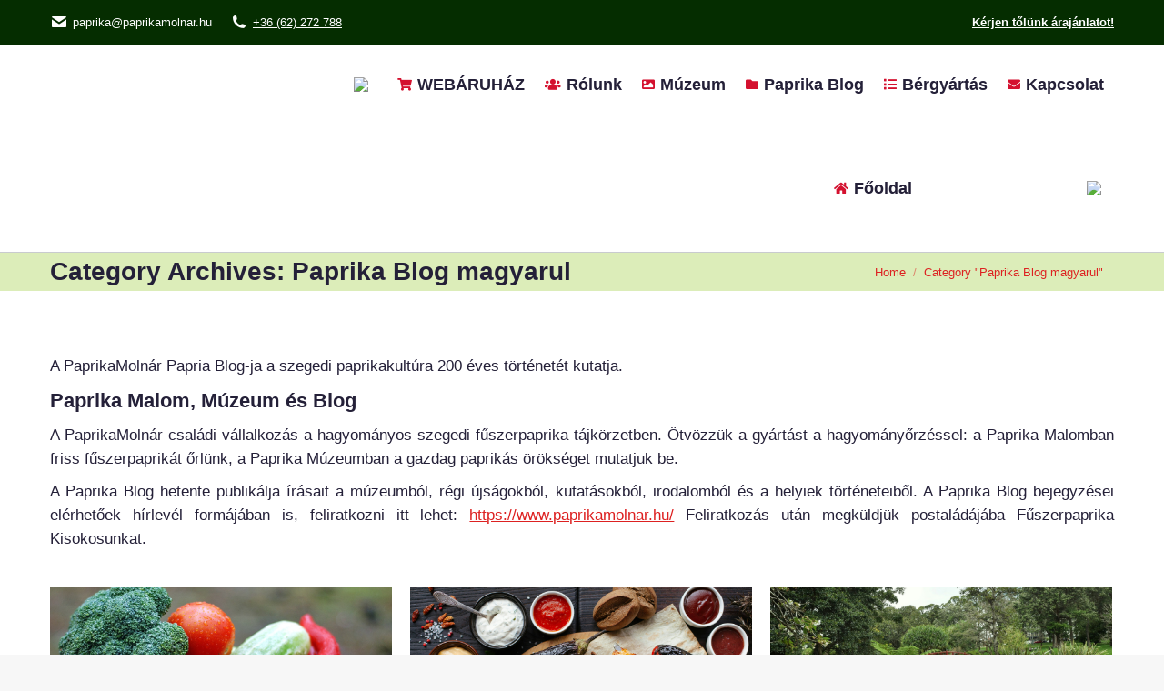

--- FILE ---
content_type: text/html; charset=UTF-8
request_url: https://www.paprikamolnar.hu/paprika-blog-magyarul/page/7/
body_size: 22258
content:
<!DOCTYPE html>
<!--[if !(IE 6) | !(IE 7) | !(IE 8)  ]><!-->
<html lang="hu" class="no-js">
<!--<![endif]-->
<head>
<meta charset="UTF-8" />
<meta name="viewport" content="width=device-width, initial-scale=1, maximum-scale=1, user-scalable=0">
<meta name="theme-color" content="#dd2121"/>	<link rel="profile" href="https://gmpg.org/xfn/11" />
<meta name='robots' content='index, follow, max-image-preview:large, max-snippet:-1, max-video-preview:-1' />
<style>img:is([sizes="auto" i], [sizes^="auto," i]) { contain-intrinsic-size: 3000px 1500px }</style>
<!-- This site is optimized with the Yoast SEO plugin v25.4 - https://yoast.com/wordpress/plugins/seo/ -->
<title>Paprika Blog magyarul Archives - Oldal 7 a 40-ből - PaprikaMolnár</title>
<meta name="description" content="A PaprikaMolnár termel, gyárt és kutatja a szegedi és magyar paprika történetét. A Paprika Blog a magyar és szegedi paprika 200 éves történetét kutatja." />
<link rel="canonical" href="https://www.paprikamolnar.hu/paprika-blog-magyarul/page/7/" />
<link rel="prev" href="https://www.paprikamolnar.hu/paprika-blog-magyarul/page/6/" />
<link rel="next" href="https://www.paprikamolnar.hu/paprika-blog-magyarul/page/8/" />
<meta property="og:locale" content="hu_HU" />
<meta property="og:type" content="article" />
<meta property="og:title" content="Paprika Blog magyarul Archives - Oldal 7 a 40-ből - PaprikaMolnár" />
<meta property="og:description" content="A PaprikaMolnár termel, gyárt és kutatja a szegedi és magyar paprika történetét. A Paprika Blog a magyar és szegedi paprika 200 éves történetét kutatja." />
<meta property="og:url" content="https://www.paprikamolnar.hu/paprika-blog-magyarul/" />
<meta property="og:site_name" content="PaprikaMolnár" />
<meta name="twitter:card" content="summary_large_image" />
<script type="application/ld+json" class="yoast-schema-graph">{"@context":"https://schema.org","@graph":[{"@type":"CollectionPage","@id":"https://www.paprikamolnar.hu/paprika-blog-magyarul/","url":"https://www.paprikamolnar.hu/paprika-blog-magyarul/page/7/","name":"Paprika Blog magyarul Archives - Oldal 7 a 40-ből - PaprikaMolnár","isPartOf":{"@id":"https://www.paprikamolnar.hu/#website"},"primaryImageOfPage":{"@id":"https://www.paprikamolnar.hu/paprika-blog-magyarul/page/7/#primaryimage"},"image":{"@id":"https://www.paprikamolnar.hu/paprika-blog-magyarul/page/7/#primaryimage"},"thumbnailUrl":"https://www.paprikamolnar.hu/wp-content/uploads/2024/07/kiemelt-2.png","description":"A PaprikaMolnár termel, gyárt és kutatja a szegedi és magyar paprika történetét. A Paprika Blog a magyar és szegedi paprika 200 éves történetét kutatja.","breadcrumb":{"@id":"https://www.paprikamolnar.hu/paprika-blog-magyarul/page/7/#breadcrumb"},"inLanguage":"hu"},{"@type":"ImageObject","inLanguage":"hu","@id":"https://www.paprikamolnar.hu/paprika-blog-magyarul/page/7/#primaryimage","url":"https://www.paprikamolnar.hu/wp-content/uploads/2024/07/kiemelt-2.png","contentUrl":"https://www.paprikamolnar.hu/wp-content/uploads/2024/07/kiemelt-2.png","width":1200,"height":600,"caption":"Nyerset, frissen! Az egészséges, ropogós paprika"},{"@type":"BreadcrumbList","@id":"https://www.paprikamolnar.hu/paprika-blog-magyarul/page/7/#breadcrumb","itemListElement":[{"@type":"ListItem","position":1,"name":"Home","item":"https://www.paprikamolnar.hu/"},{"@type":"ListItem","position":2,"name":"Paprika Blog magyarul"}]},{"@type":"WebSite","@id":"https://www.paprikamolnar.hu/#website","url":"https://www.paprikamolnar.hu/","name":"PaprikaMolnár","description":"Paprika Malom és Paprika Múzeum","potentialAction":[{"@type":"SearchAction","target":{"@type":"EntryPoint","urlTemplate":"https://www.paprikamolnar.hu/?s={search_term_string}"},"query-input":{"@type":"PropertyValueSpecification","valueRequired":true,"valueName":"search_term_string"}}],"inLanguage":"hu"}]}</script>
<!-- / Yoast SEO plugin. -->
<link rel='dns-prefetch' href='//challenges.cloudflare.com' />
<link rel='dns-prefetch' href='//fonts.googleapis.com' />
<link rel="alternate" type="application/rss+xml" title="PaprikaMolnár &raquo; hírcsatorna" href="https://www.paprikamolnar.hu/feed/" />
<link rel="alternate" type="application/rss+xml" title="PaprikaMolnár &raquo; Paprika Blog magyarul kategória hírcsatorna" href="https://www.paprikamolnar.hu/paprika-blog-magyarul/feed/" />
<!-- <link rel='stylesheet' id='layerslider-css' href='https://www.paprikamolnar.hu/wp-content/plugins/LayerSlider/static/layerslider/css/layerslider.css?ver=6.10.2' type='text/css' media='all' /> -->
<!-- <link rel='stylesheet' id='wp-block-library-css' href='https://www.paprikamolnar.hu/wp-includes/css/dist/block-library/style.min.css?ver=6.7.4' type='text/css' media='all' /> -->
<link rel="stylesheet" type="text/css" href="//www.paprikamolnar.hu/wp-content/cache/wpfc-minified/9asmbzk0/9kh8h.css" media="all"/>
<style id='wp-block-library-theme-inline-css' type='text/css'>
.wp-block-audio :where(figcaption){color:#555;font-size:13px;text-align:center}.is-dark-theme .wp-block-audio :where(figcaption){color:#ffffffa6}.wp-block-audio{margin:0 0 1em}.wp-block-code{border:1px solid #ccc;border-radius:4px;font-family:Menlo,Consolas,monaco,monospace;padding:.8em 1em}.wp-block-embed :where(figcaption){color:#555;font-size:13px;text-align:center}.is-dark-theme .wp-block-embed :where(figcaption){color:#ffffffa6}.wp-block-embed{margin:0 0 1em}.blocks-gallery-caption{color:#555;font-size:13px;text-align:center}.is-dark-theme .blocks-gallery-caption{color:#ffffffa6}:root :where(.wp-block-image figcaption){color:#555;font-size:13px;text-align:center}.is-dark-theme :root :where(.wp-block-image figcaption){color:#ffffffa6}.wp-block-image{margin:0 0 1em}.wp-block-pullquote{border-bottom:4px solid;border-top:4px solid;color:currentColor;margin-bottom:1.75em}.wp-block-pullquote cite,.wp-block-pullquote footer,.wp-block-pullquote__citation{color:currentColor;font-size:.8125em;font-style:normal;text-transform:uppercase}.wp-block-quote{border-left:.25em solid;margin:0 0 1.75em;padding-left:1em}.wp-block-quote cite,.wp-block-quote footer{color:currentColor;font-size:.8125em;font-style:normal;position:relative}.wp-block-quote:where(.has-text-align-right){border-left:none;border-right:.25em solid;padding-left:0;padding-right:1em}.wp-block-quote:where(.has-text-align-center){border:none;padding-left:0}.wp-block-quote.is-large,.wp-block-quote.is-style-large,.wp-block-quote:where(.is-style-plain){border:none}.wp-block-search .wp-block-search__label{font-weight:700}.wp-block-search__button{border:1px solid #ccc;padding:.375em .625em}:where(.wp-block-group.has-background){padding:1.25em 2.375em}.wp-block-separator.has-css-opacity{opacity:.4}.wp-block-separator{border:none;border-bottom:2px solid;margin-left:auto;margin-right:auto}.wp-block-separator.has-alpha-channel-opacity{opacity:1}.wp-block-separator:not(.is-style-wide):not(.is-style-dots){width:100px}.wp-block-separator.has-background:not(.is-style-dots){border-bottom:none;height:1px}.wp-block-separator.has-background:not(.is-style-wide):not(.is-style-dots){height:2px}.wp-block-table{margin:0 0 1em}.wp-block-table td,.wp-block-table th{word-break:normal}.wp-block-table :where(figcaption){color:#555;font-size:13px;text-align:center}.is-dark-theme .wp-block-table :where(figcaption){color:#ffffffa6}.wp-block-video :where(figcaption){color:#555;font-size:13px;text-align:center}.is-dark-theme .wp-block-video :where(figcaption){color:#ffffffa6}.wp-block-video{margin:0 0 1em}:root :where(.wp-block-template-part.has-background){margin-bottom:0;margin-top:0;padding:1.25em 2.375em}
</style>
<style id='classic-theme-styles-inline-css' type='text/css'>
/*! This file is auto-generated */
.wp-block-button__link{color:#fff;background-color:#32373c;border-radius:9999px;box-shadow:none;text-decoration:none;padding:calc(.667em + 2px) calc(1.333em + 2px);font-size:1.125em}.wp-block-file__button{background:#32373c;color:#fff;text-decoration:none}
</style>
<style id='global-styles-inline-css' type='text/css'>
:root{--wp--preset--aspect-ratio--square: 1;--wp--preset--aspect-ratio--4-3: 4/3;--wp--preset--aspect-ratio--3-4: 3/4;--wp--preset--aspect-ratio--3-2: 3/2;--wp--preset--aspect-ratio--2-3: 2/3;--wp--preset--aspect-ratio--16-9: 16/9;--wp--preset--aspect-ratio--9-16: 9/16;--wp--preset--color--black: #000000;--wp--preset--color--cyan-bluish-gray: #abb8c3;--wp--preset--color--white: #FFF;--wp--preset--color--pale-pink: #f78da7;--wp--preset--color--vivid-red: #cf2e2e;--wp--preset--color--luminous-vivid-orange: #ff6900;--wp--preset--color--luminous-vivid-amber: #fcb900;--wp--preset--color--light-green-cyan: #7bdcb5;--wp--preset--color--vivid-green-cyan: #00d084;--wp--preset--color--pale-cyan-blue: #8ed1fc;--wp--preset--color--vivid-cyan-blue: #0693e3;--wp--preset--color--vivid-purple: #9b51e0;--wp--preset--color--accent: #dd2121;--wp--preset--color--dark-gray: #111;--wp--preset--color--light-gray: #767676;--wp--preset--gradient--vivid-cyan-blue-to-vivid-purple: linear-gradient(135deg,rgba(6,147,227,1) 0%,rgb(155,81,224) 100%);--wp--preset--gradient--light-green-cyan-to-vivid-green-cyan: linear-gradient(135deg,rgb(122,220,180) 0%,rgb(0,208,130) 100%);--wp--preset--gradient--luminous-vivid-amber-to-luminous-vivid-orange: linear-gradient(135deg,rgba(252,185,0,1) 0%,rgba(255,105,0,1) 100%);--wp--preset--gradient--luminous-vivid-orange-to-vivid-red: linear-gradient(135deg,rgba(255,105,0,1) 0%,rgb(207,46,46) 100%);--wp--preset--gradient--very-light-gray-to-cyan-bluish-gray: linear-gradient(135deg,rgb(238,238,238) 0%,rgb(169,184,195) 100%);--wp--preset--gradient--cool-to-warm-spectrum: linear-gradient(135deg,rgb(74,234,220) 0%,rgb(151,120,209) 20%,rgb(207,42,186) 40%,rgb(238,44,130) 60%,rgb(251,105,98) 80%,rgb(254,248,76) 100%);--wp--preset--gradient--blush-light-purple: linear-gradient(135deg,rgb(255,206,236) 0%,rgb(152,150,240) 100%);--wp--preset--gradient--blush-bordeaux: linear-gradient(135deg,rgb(254,205,165) 0%,rgb(254,45,45) 50%,rgb(107,0,62) 100%);--wp--preset--gradient--luminous-dusk: linear-gradient(135deg,rgb(255,203,112) 0%,rgb(199,81,192) 50%,rgb(65,88,208) 100%);--wp--preset--gradient--pale-ocean: linear-gradient(135deg,rgb(255,245,203) 0%,rgb(182,227,212) 50%,rgb(51,167,181) 100%);--wp--preset--gradient--electric-grass: linear-gradient(135deg,rgb(202,248,128) 0%,rgb(113,206,126) 100%);--wp--preset--gradient--midnight: linear-gradient(135deg,rgb(2,3,129) 0%,rgb(40,116,252) 100%);--wp--preset--font-size--small: 13px;--wp--preset--font-size--medium: 20px;--wp--preset--font-size--large: 36px;--wp--preset--font-size--x-large: 42px;--wp--preset--spacing--20: 0.44rem;--wp--preset--spacing--30: 0.67rem;--wp--preset--spacing--40: 1rem;--wp--preset--spacing--50: 1.5rem;--wp--preset--spacing--60: 2.25rem;--wp--preset--spacing--70: 3.38rem;--wp--preset--spacing--80: 5.06rem;--wp--preset--shadow--natural: 6px 6px 9px rgba(0, 0, 0, 0.2);--wp--preset--shadow--deep: 12px 12px 50px rgba(0, 0, 0, 0.4);--wp--preset--shadow--sharp: 6px 6px 0px rgba(0, 0, 0, 0.2);--wp--preset--shadow--outlined: 6px 6px 0px -3px rgba(255, 255, 255, 1), 6px 6px rgba(0, 0, 0, 1);--wp--preset--shadow--crisp: 6px 6px 0px rgba(0, 0, 0, 1);}:where(.is-layout-flex){gap: 0.5em;}:where(.is-layout-grid){gap: 0.5em;}body .is-layout-flex{display: flex;}.is-layout-flex{flex-wrap: wrap;align-items: center;}.is-layout-flex > :is(*, div){margin: 0;}body .is-layout-grid{display: grid;}.is-layout-grid > :is(*, div){margin: 0;}:where(.wp-block-columns.is-layout-flex){gap: 2em;}:where(.wp-block-columns.is-layout-grid){gap: 2em;}:where(.wp-block-post-template.is-layout-flex){gap: 1.25em;}:where(.wp-block-post-template.is-layout-grid){gap: 1.25em;}.has-black-color{color: var(--wp--preset--color--black) !important;}.has-cyan-bluish-gray-color{color: var(--wp--preset--color--cyan-bluish-gray) !important;}.has-white-color{color: var(--wp--preset--color--white) !important;}.has-pale-pink-color{color: var(--wp--preset--color--pale-pink) !important;}.has-vivid-red-color{color: var(--wp--preset--color--vivid-red) !important;}.has-luminous-vivid-orange-color{color: var(--wp--preset--color--luminous-vivid-orange) !important;}.has-luminous-vivid-amber-color{color: var(--wp--preset--color--luminous-vivid-amber) !important;}.has-light-green-cyan-color{color: var(--wp--preset--color--light-green-cyan) !important;}.has-vivid-green-cyan-color{color: var(--wp--preset--color--vivid-green-cyan) !important;}.has-pale-cyan-blue-color{color: var(--wp--preset--color--pale-cyan-blue) !important;}.has-vivid-cyan-blue-color{color: var(--wp--preset--color--vivid-cyan-blue) !important;}.has-vivid-purple-color{color: var(--wp--preset--color--vivid-purple) !important;}.has-black-background-color{background-color: var(--wp--preset--color--black) !important;}.has-cyan-bluish-gray-background-color{background-color: var(--wp--preset--color--cyan-bluish-gray) !important;}.has-white-background-color{background-color: var(--wp--preset--color--white) !important;}.has-pale-pink-background-color{background-color: var(--wp--preset--color--pale-pink) !important;}.has-vivid-red-background-color{background-color: var(--wp--preset--color--vivid-red) !important;}.has-luminous-vivid-orange-background-color{background-color: var(--wp--preset--color--luminous-vivid-orange) !important;}.has-luminous-vivid-amber-background-color{background-color: var(--wp--preset--color--luminous-vivid-amber) !important;}.has-light-green-cyan-background-color{background-color: var(--wp--preset--color--light-green-cyan) !important;}.has-vivid-green-cyan-background-color{background-color: var(--wp--preset--color--vivid-green-cyan) !important;}.has-pale-cyan-blue-background-color{background-color: var(--wp--preset--color--pale-cyan-blue) !important;}.has-vivid-cyan-blue-background-color{background-color: var(--wp--preset--color--vivid-cyan-blue) !important;}.has-vivid-purple-background-color{background-color: var(--wp--preset--color--vivid-purple) !important;}.has-black-border-color{border-color: var(--wp--preset--color--black) !important;}.has-cyan-bluish-gray-border-color{border-color: var(--wp--preset--color--cyan-bluish-gray) !important;}.has-white-border-color{border-color: var(--wp--preset--color--white) !important;}.has-pale-pink-border-color{border-color: var(--wp--preset--color--pale-pink) !important;}.has-vivid-red-border-color{border-color: var(--wp--preset--color--vivid-red) !important;}.has-luminous-vivid-orange-border-color{border-color: var(--wp--preset--color--luminous-vivid-orange) !important;}.has-luminous-vivid-amber-border-color{border-color: var(--wp--preset--color--luminous-vivid-amber) !important;}.has-light-green-cyan-border-color{border-color: var(--wp--preset--color--light-green-cyan) !important;}.has-vivid-green-cyan-border-color{border-color: var(--wp--preset--color--vivid-green-cyan) !important;}.has-pale-cyan-blue-border-color{border-color: var(--wp--preset--color--pale-cyan-blue) !important;}.has-vivid-cyan-blue-border-color{border-color: var(--wp--preset--color--vivid-cyan-blue) !important;}.has-vivid-purple-border-color{border-color: var(--wp--preset--color--vivid-purple) !important;}.has-vivid-cyan-blue-to-vivid-purple-gradient-background{background: var(--wp--preset--gradient--vivid-cyan-blue-to-vivid-purple) !important;}.has-light-green-cyan-to-vivid-green-cyan-gradient-background{background: var(--wp--preset--gradient--light-green-cyan-to-vivid-green-cyan) !important;}.has-luminous-vivid-amber-to-luminous-vivid-orange-gradient-background{background: var(--wp--preset--gradient--luminous-vivid-amber-to-luminous-vivid-orange) !important;}.has-luminous-vivid-orange-to-vivid-red-gradient-background{background: var(--wp--preset--gradient--luminous-vivid-orange-to-vivid-red) !important;}.has-very-light-gray-to-cyan-bluish-gray-gradient-background{background: var(--wp--preset--gradient--very-light-gray-to-cyan-bluish-gray) !important;}.has-cool-to-warm-spectrum-gradient-background{background: var(--wp--preset--gradient--cool-to-warm-spectrum) !important;}.has-blush-light-purple-gradient-background{background: var(--wp--preset--gradient--blush-light-purple) !important;}.has-blush-bordeaux-gradient-background{background: var(--wp--preset--gradient--blush-bordeaux) !important;}.has-luminous-dusk-gradient-background{background: var(--wp--preset--gradient--luminous-dusk) !important;}.has-pale-ocean-gradient-background{background: var(--wp--preset--gradient--pale-ocean) !important;}.has-electric-grass-gradient-background{background: var(--wp--preset--gradient--electric-grass) !important;}.has-midnight-gradient-background{background: var(--wp--preset--gradient--midnight) !important;}.has-small-font-size{font-size: var(--wp--preset--font-size--small) !important;}.has-medium-font-size{font-size: var(--wp--preset--font-size--medium) !important;}.has-large-font-size{font-size: var(--wp--preset--font-size--large) !important;}.has-x-large-font-size{font-size: var(--wp--preset--font-size--x-large) !important;}
:where(.wp-block-post-template.is-layout-flex){gap: 1.25em;}:where(.wp-block-post-template.is-layout-grid){gap: 1.25em;}
:where(.wp-block-columns.is-layout-flex){gap: 2em;}:where(.wp-block-columns.is-layout-grid){gap: 2em;}
:root :where(.wp-block-pullquote){font-size: 1.5em;line-height: 1.6;}
</style>
<!-- <link rel='stylesheet' id='contact-form-7-css' href='https://www.paprikamolnar.hu/wp-content/plugins/contact-form-7/includes/css/styles.css?ver=6.1' type='text/css' media='all' /> -->
<link rel="stylesheet" type="text/css" href="//www.paprikamolnar.hu/wp-content/cache/wpfc-minified/fdgb18jz/9kh8h.css" media="all"/>
<style id='contact-form-7-inline-css' type='text/css'>
.wpcf7 .wpcf7-recaptcha iframe {margin-bottom: 0;}.wpcf7 .wpcf7-recaptcha[data-align="center"] > div {margin: 0 auto;}.wpcf7 .wpcf7-recaptcha[data-align="right"] > div {margin: 0 0 0 auto;}
</style>
<!-- <link rel='stylesheet' id='menu-image-css' href='https://www.paprikamolnar.hu/wp-content/plugins/menu-image/includes/css/menu-image.css?ver=3.12' type='text/css' media='all' /> -->
<!-- <link rel='stylesheet' id='dashicons-css' href='https://www.paprikamolnar.hu/wp-includes/css/dashicons.min.css?ver=6.7.4' type='text/css' media='all' /> -->
<!-- <link rel='stylesheet' id='the7-font-css' href='https://www.paprikamolnar.hu/wp-content/themes/dt-the7/fonts/icomoon-the7-font/icomoon-the7-font.min.css?ver=11.4.0' type='text/css' media='all' /> -->
<!-- <link rel='stylesheet' id='the7-awesome-fonts-css' href='https://www.paprikamolnar.hu/wp-content/themes/dt-the7/fonts/FontAwesome/css/all.min.css?ver=11.4.0' type='text/css' media='all' /> -->
<!-- <link rel='stylesheet' id='the7-awesome-fonts-back-css' href='https://www.paprikamolnar.hu/wp-content/themes/dt-the7/fonts/FontAwesome/back-compat.min.css?ver=11.4.0' type='text/css' media='all' /> -->
<link rel="stylesheet" type="text/css" href="//www.paprikamolnar.hu/wp-content/cache/wpfc-minified/jlqvmvx1/9md67.css" media="all"/>
<link rel='stylesheet' id='dt-web-fonts-css' href='https://fonts.googleapis.com/css?family=Roboto:400,600,700' type='text/css' media='all' />
<!-- <link rel='stylesheet' id='dt-main-css' href='https://www.paprikamolnar.hu/wp-content/themes/dt-the7/css/main.min.css?ver=11.4.0' type='text/css' media='all' /> -->
<!-- <link rel='stylesheet' id='the7-custom-scrollbar-css' href='https://www.paprikamolnar.hu/wp-content/themes/dt-the7/lib/custom-scrollbar/custom-scrollbar.min.css?ver=11.4.0' type='text/css' media='all' /> -->
<!-- <link rel='stylesheet' id='the7-wpbakery-css' href='https://www.paprikamolnar.hu/wp-content/themes/dt-the7/css/wpbakery.min.css?ver=11.4.0' type='text/css' media='all' /> -->
<!-- <link rel='stylesheet' id='the7-css-vars-css' href='https://www.paprikamolnar.hu/wp-content/uploads/the7-css/css-vars.css?ver=916f4ca02fac' type='text/css' media='all' /> -->
<!-- <link rel='stylesheet' id='dt-custom-css' href='https://www.paprikamolnar.hu/wp-content/uploads/the7-css/custom.css?ver=916f4ca02fac' type='text/css' media='all' /> -->
<!-- <link rel='stylesheet' id='dt-media-css' href='https://www.paprikamolnar.hu/wp-content/uploads/the7-css/media.css?ver=916f4ca02fac' type='text/css' media='all' /> -->
<!-- <link rel='stylesheet' id='the7-mega-menu-css' href='https://www.paprikamolnar.hu/wp-content/uploads/the7-css/mega-menu.css?ver=916f4ca02fac' type='text/css' media='all' /> -->
<!-- <link rel='stylesheet' id='style-css' href='https://www.paprikamolnar.hu/wp-content/themes/dt-the7-child/style.css?ver=11.4.0' type='text/css' media='all' /> -->
<!-- <link rel='stylesheet' id='moove_gdpr_frontend-css' href='https://www.paprikamolnar.hu/wp-content/plugins/gdpr-cookie-compliance/dist/styles/gdpr-main-nf.css?ver=4.16.1' type='text/css' media='all' /> -->
<link rel="stylesheet" type="text/css" href="//www.paprikamolnar.hu/wp-content/cache/wpfc-minified/dt5hkxxt/9kh8h.css" media="all"/>
<style id='moove_gdpr_frontend-inline-css' type='text/css'>
#moove_gdpr_cookie_modal .moove-gdpr-modal-content .moove-gdpr-tab-main h3.tab-title, 
#moove_gdpr_cookie_modal .moove-gdpr-modal-content .moove-gdpr-tab-main span.tab-title,
#moove_gdpr_cookie_modal .moove-gdpr-modal-content .moove-gdpr-modal-left-content #moove-gdpr-menu li a, 
#moove_gdpr_cookie_modal .moove-gdpr-modal-content .moove-gdpr-modal-left-content #moove-gdpr-menu li button,
#moove_gdpr_cookie_modal .moove-gdpr-modal-content .moove-gdpr-modal-left-content .moove-gdpr-branding-cnt a,
#moove_gdpr_cookie_modal .moove-gdpr-modal-content .moove-gdpr-modal-footer-content .moove-gdpr-button-holder a.mgbutton, 
#moove_gdpr_cookie_modal .moove-gdpr-modal-content .moove-gdpr-modal-footer-content .moove-gdpr-button-holder button.mgbutton,
#moove_gdpr_cookie_modal .cookie-switch .cookie-slider:after, 
#moove_gdpr_cookie_modal .cookie-switch .slider:after, 
#moove_gdpr_cookie_modal .switch .cookie-slider:after, 
#moove_gdpr_cookie_modal .switch .slider:after,
#moove_gdpr_cookie_info_bar .moove-gdpr-info-bar-container .moove-gdpr-info-bar-content p, 
#moove_gdpr_cookie_info_bar .moove-gdpr-info-bar-container .moove-gdpr-info-bar-content p a,
#moove_gdpr_cookie_info_bar .moove-gdpr-info-bar-container .moove-gdpr-info-bar-content a.mgbutton, 
#moove_gdpr_cookie_info_bar .moove-gdpr-info-bar-container .moove-gdpr-info-bar-content button.mgbutton,
#moove_gdpr_cookie_modal .moove-gdpr-modal-content .moove-gdpr-tab-main .moove-gdpr-tab-main-content h1, 
#moove_gdpr_cookie_modal .moove-gdpr-modal-content .moove-gdpr-tab-main .moove-gdpr-tab-main-content h2, 
#moove_gdpr_cookie_modal .moove-gdpr-modal-content .moove-gdpr-tab-main .moove-gdpr-tab-main-content h3, 
#moove_gdpr_cookie_modal .moove-gdpr-modal-content .moove-gdpr-tab-main .moove-gdpr-tab-main-content h4, 
#moove_gdpr_cookie_modal .moove-gdpr-modal-content .moove-gdpr-tab-main .moove-gdpr-tab-main-content h5, 
#moove_gdpr_cookie_modal .moove-gdpr-modal-content .moove-gdpr-tab-main .moove-gdpr-tab-main-content h6,
#moove_gdpr_cookie_modal .moove-gdpr-modal-content.moove_gdpr_modal_theme_v2 .moove-gdpr-modal-title .tab-title,
#moove_gdpr_cookie_modal .moove-gdpr-modal-content.moove_gdpr_modal_theme_v2 .moove-gdpr-tab-main h3.tab-title, 
#moove_gdpr_cookie_modal .moove-gdpr-modal-content.moove_gdpr_modal_theme_v2 .moove-gdpr-tab-main span.tab-title,
#moove_gdpr_cookie_modal .moove-gdpr-modal-content.moove_gdpr_modal_theme_v2 .moove-gdpr-branding-cnt a {
font-weight: inherit				}
#moove_gdpr_cookie_modal,#moove_gdpr_cookie_info_bar,.gdpr_cookie_settings_shortcode_content{font-family:inherit}#moove_gdpr_save_popup_settings_button{background-color:#373737;color:#fff}#moove_gdpr_save_popup_settings_button:hover{background-color:#000}#moove_gdpr_cookie_info_bar .moove-gdpr-info-bar-container .moove-gdpr-info-bar-content a.mgbutton,#moove_gdpr_cookie_info_bar .moove-gdpr-info-bar-container .moove-gdpr-info-bar-content button.mgbutton{background-color:#052d00}#moove_gdpr_cookie_modal .moove-gdpr-modal-content .moove-gdpr-modal-footer-content .moove-gdpr-button-holder a.mgbutton,#moove_gdpr_cookie_modal .moove-gdpr-modal-content .moove-gdpr-modal-footer-content .moove-gdpr-button-holder button.mgbutton,.gdpr_cookie_settings_shortcode_content .gdpr-shr-button.button-green{background-color:#052d00;border-color:#052d00}#moove_gdpr_cookie_modal .moove-gdpr-modal-content .moove-gdpr-modal-footer-content .moove-gdpr-button-holder a.mgbutton:hover,#moove_gdpr_cookie_modal .moove-gdpr-modal-content .moove-gdpr-modal-footer-content .moove-gdpr-button-holder button.mgbutton:hover,.gdpr_cookie_settings_shortcode_content .gdpr-shr-button.button-green:hover{background-color:#fff;color:#052d00}#moove_gdpr_cookie_modal .moove-gdpr-modal-content .moove-gdpr-modal-close i,#moove_gdpr_cookie_modal .moove-gdpr-modal-content .moove-gdpr-modal-close span.gdpr-icon{background-color:#052d00;border:1px solid #052d00}#moove_gdpr_cookie_info_bar span.change-settings-button.focus-g,#moove_gdpr_cookie_info_bar span.change-settings-button:focus,#moove_gdpr_cookie_info_bar button.change-settings-button.focus-g,#moove_gdpr_cookie_info_bar button.change-settings-button:focus{-webkit-box-shadow:0 0 1px 3px #052d00;-moz-box-shadow:0 0 1px 3px #052d00;box-shadow:0 0 1px 3px #052d00}#moove_gdpr_cookie_modal .moove-gdpr-modal-content .moove-gdpr-modal-close i:hover,#moove_gdpr_cookie_modal .moove-gdpr-modal-content .moove-gdpr-modal-close span.gdpr-icon:hover,#moove_gdpr_cookie_info_bar span[data-href]>u.change-settings-button{color:#052d00}#moove_gdpr_cookie_modal .moove-gdpr-modal-content .moove-gdpr-modal-left-content #moove-gdpr-menu li.menu-item-selected a span.gdpr-icon,#moove_gdpr_cookie_modal .moove-gdpr-modal-content .moove-gdpr-modal-left-content #moove-gdpr-menu li.menu-item-selected button span.gdpr-icon{color:inherit}#moove_gdpr_cookie_modal .moove-gdpr-modal-content .moove-gdpr-modal-left-content #moove-gdpr-menu li a span.gdpr-icon,#moove_gdpr_cookie_modal .moove-gdpr-modal-content .moove-gdpr-modal-left-content #moove-gdpr-menu li button span.gdpr-icon{color:inherit}#moove_gdpr_cookie_modal .gdpr-acc-link{line-height:0;font-size:0;color:transparent;position:absolute}#moove_gdpr_cookie_modal .moove-gdpr-modal-content .moove-gdpr-modal-close:hover i,#moove_gdpr_cookie_modal .moove-gdpr-modal-content .moove-gdpr-modal-left-content #moove-gdpr-menu li a,#moove_gdpr_cookie_modal .moove-gdpr-modal-content .moove-gdpr-modal-left-content #moove-gdpr-menu li button,#moove_gdpr_cookie_modal .moove-gdpr-modal-content .moove-gdpr-modal-left-content #moove-gdpr-menu li button i,#moove_gdpr_cookie_modal .moove-gdpr-modal-content .moove-gdpr-modal-left-content #moove-gdpr-menu li a i,#moove_gdpr_cookie_modal .moove-gdpr-modal-content .moove-gdpr-tab-main .moove-gdpr-tab-main-content a:hover,#moove_gdpr_cookie_info_bar.moove-gdpr-dark-scheme .moove-gdpr-info-bar-container .moove-gdpr-info-bar-content a.mgbutton:hover,#moove_gdpr_cookie_info_bar.moove-gdpr-dark-scheme .moove-gdpr-info-bar-container .moove-gdpr-info-bar-content button.mgbutton:hover,#moove_gdpr_cookie_info_bar.moove-gdpr-dark-scheme .moove-gdpr-info-bar-container .moove-gdpr-info-bar-content a:hover,#moove_gdpr_cookie_info_bar.moove-gdpr-dark-scheme .moove-gdpr-info-bar-container .moove-gdpr-info-bar-content button:hover,#moove_gdpr_cookie_info_bar.moove-gdpr-dark-scheme .moove-gdpr-info-bar-container .moove-gdpr-info-bar-content span.change-settings-button:hover,#moove_gdpr_cookie_info_bar.moove-gdpr-dark-scheme .moove-gdpr-info-bar-container .moove-gdpr-info-bar-content button.change-settings-button:hover,#moove_gdpr_cookie_info_bar.moove-gdpr-dark-scheme .moove-gdpr-info-bar-container .moove-gdpr-info-bar-content u.change-settings-button:hover,#moove_gdpr_cookie_info_bar span[data-href]>u.change-settings-button,#moove_gdpr_cookie_info_bar.moove-gdpr-dark-scheme .moove-gdpr-info-bar-container .moove-gdpr-info-bar-content a.mgbutton.focus-g,#moove_gdpr_cookie_info_bar.moove-gdpr-dark-scheme .moove-gdpr-info-bar-container .moove-gdpr-info-bar-content button.mgbutton.focus-g,#moove_gdpr_cookie_info_bar.moove-gdpr-dark-scheme .moove-gdpr-info-bar-container .moove-gdpr-info-bar-content a.focus-g,#moove_gdpr_cookie_info_bar.moove-gdpr-dark-scheme .moove-gdpr-info-bar-container .moove-gdpr-info-bar-content button.focus-g,#moove_gdpr_cookie_info_bar.moove-gdpr-dark-scheme .moove-gdpr-info-bar-container .moove-gdpr-info-bar-content a.mgbutton:focus,#moove_gdpr_cookie_info_bar.moove-gdpr-dark-scheme .moove-gdpr-info-bar-container .moove-gdpr-info-bar-content button.mgbutton:focus,#moove_gdpr_cookie_info_bar.moove-gdpr-dark-scheme .moove-gdpr-info-bar-container .moove-gdpr-info-bar-content a:focus,#moove_gdpr_cookie_info_bar.moove-gdpr-dark-scheme .moove-gdpr-info-bar-container .moove-gdpr-info-bar-content button:focus,#moove_gdpr_cookie_info_bar.moove-gdpr-dark-scheme .moove-gdpr-info-bar-container .moove-gdpr-info-bar-content span.change-settings-button.focus-g,span.change-settings-button:focus,button.change-settings-button.focus-g,button.change-settings-button:focus,#moove_gdpr_cookie_info_bar.moove-gdpr-dark-scheme .moove-gdpr-info-bar-container .moove-gdpr-info-bar-content u.change-settings-button.focus-g,#moove_gdpr_cookie_info_bar.moove-gdpr-dark-scheme .moove-gdpr-info-bar-container .moove-gdpr-info-bar-content u.change-settings-button:focus{color:#052d00}#moove_gdpr_cookie_modal .moove-gdpr-branding.focus-g span,#moove_gdpr_cookie_modal .moove-gdpr-modal-content .moove-gdpr-tab-main a.focus-g{color:#052d00}#moove_gdpr_cookie_modal.gdpr_lightbox-hide{display:none}
</style>
<style id='rocket-lazyload-inline-css' type='text/css'>
.rll-youtube-player{position:relative;padding-bottom:56.23%;height:0;overflow:hidden;max-width:100%;}.rll-youtube-player:focus-within{outline: 2px solid currentColor;outline-offset: 5px;}.rll-youtube-player iframe{position:absolute;top:0;left:0;width:100%;height:100%;z-index:100;background:0 0}.rll-youtube-player img{bottom:0;display:block;left:0;margin:auto;max-width:100%;width:100%;position:absolute;right:0;top:0;border:none;height:auto;-webkit-transition:.4s all;-moz-transition:.4s all;transition:.4s all}.rll-youtube-player img:hover{-webkit-filter:brightness(75%)}.rll-youtube-player .play{height:100%;width:100%;left:0;top:0;position:absolute;background:url(https://www.paprikamolnar.hu/wp-content/plugins/rocket-lazy-load/assets/img/youtube.png) no-repeat center;background-color: transparent !important;cursor:pointer;border:none;}.wp-embed-responsive .wp-has-aspect-ratio .rll-youtube-player{position:absolute;padding-bottom:0;width:100%;height:100%;top:0;bottom:0;left:0;right:0}
</style>
<script src='//www.paprikamolnar.hu/wp-content/cache/wpfc-minified/g26k9e34/9kh8h.js' type="text/javascript"></script>
<!-- <script type="text/javascript" src="https://www.paprikamolnar.hu/wp-includes/js/jquery/jquery.min.js?ver=3.7.1" id="jquery-core-js"></script> -->
<!-- <script type="text/javascript" src="https://www.paprikamolnar.hu/wp-includes/js/jquery/jquery-migrate.min.js?ver=3.4.1" id="jquery-migrate-js"></script> -->
<script type="text/javascript" id="layerslider-greensock-js-extra">
/* <![CDATA[ */
var LS_Meta = {"v":"6.10.2"};
/* ]]> */
</script>
<script src='//www.paprikamolnar.hu/wp-content/cache/wpfc-minified/d329te0/9kh8h.js' type="text/javascript"></script>
<!-- <script type="text/javascript" src="https://www.paprikamolnar.hu/wp-content/plugins/LayerSlider/static/layerslider/js/greensock.js?ver=1.19.0" id="layerslider-greensock-js"></script> -->
<!-- <script type="text/javascript" src="https://www.paprikamolnar.hu/wp-content/plugins/LayerSlider/static/layerslider/js/layerslider.kreaturamedia.jquery.js?ver=6.10.2" id="layerslider-js"></script> -->
<!-- <script type="text/javascript" src="https://www.paprikamolnar.hu/wp-content/plugins/LayerSlider/static/layerslider/js/layerslider.transitions.js?ver=6.10.2" id="layerslider-transitions-js"></script> -->
<script type="text/javascript" id="dt-above-fold-js-extra">
/* <![CDATA[ */
var dtLocal = {"themeUrl":"https:\/\/www.paprikamolnar.hu\/wp-content\/themes\/dt-the7","passText":"To view this protected post, enter the password below:","moreButtonText":{"loading":"Loading...","loadMore":"Load more"},"postID":"5936","ajaxurl":"https:\/\/www.paprikamolnar.hu\/wp-admin\/admin-ajax.php","REST":{"baseUrl":"https:\/\/www.paprikamolnar.hu\/wp-json\/the7\/v1","endpoints":{"sendMail":"\/send-mail"}},"contactMessages":{"required":"One or more fields have an error. Please check and try again.","terms":"Please accept the privacy policy.","fillTheCaptchaError":"Please, fill the captcha."},"captchaSiteKey":"","ajaxNonce":"a3822077fb","pageData":{"type":"archive","template":"archive","layout":"masonry"},"themeSettings":{"smoothScroll":"off","lazyLoading":false,"desktopHeader":{"height":80},"ToggleCaptionEnabled":"disabled","ToggleCaption":"Navigation","floatingHeader":{"showAfter":94,"showMenu":true,"height":90,"logo":{"showLogo":true,"html":"<img class=\" preload-me\" src=\"https:\/\/www.paprikamolnar.hu\/wp-content\/uploads\/2017\/04\/logo-h40.png\" srcset=\"https:\/\/www.paprikamolnar.hu\/wp-content\/uploads\/2017\/04\/logo-h40.png 90w, https:\/\/www.paprikamolnar.hu\/wp-content\/uploads\/2017\/04\/logo-h40.png 90w\" width=\"90\" height=\"40\"   sizes=\"90px\" alt=\"PaprikaMoln\u00e1r\" \/>","url":"https:\/\/www.paprikamolnar.hu\/"}},"topLine":{"floatingTopLine":{"logo":{"showLogo":false,"html":""}}},"mobileHeader":{"firstSwitchPoint":990,"secondSwitchPoint":778,"firstSwitchPointHeight":70,"secondSwitchPointHeight":56,"mobileToggleCaptionEnabled":"disabled","mobileToggleCaption":"Menu"},"stickyMobileHeaderFirstSwitch":{"logo":{"html":"<img class=\" preload-me\" src=\"https:\/\/www.paprikamolnar.hu\/wp-content\/uploads\/2017\/04\/logo-h40.png\" srcset=\"https:\/\/www.paprikamolnar.hu\/wp-content\/uploads\/2017\/04\/logo-h40.png 90w, https:\/\/www.paprikamolnar.hu\/wp-content\/uploads\/2017\/04\/logo-h40.png 90w\" width=\"90\" height=\"40\"   sizes=\"90px\" alt=\"PaprikaMoln\u00e1r\" \/>"}},"stickyMobileHeaderSecondSwitch":{"logo":{"html":"<img class=\" preload-me\" src=\"https:\/\/www.paprikamolnar.hu\/wp-content\/uploads\/2017\/04\/logo-h40.png\" srcset=\"https:\/\/www.paprikamolnar.hu\/wp-content\/uploads\/2017\/04\/logo-h40.png 90w, https:\/\/www.paprikamolnar.hu\/wp-content\/uploads\/2017\/04\/logo-h40.png 90w\" width=\"90\" height=\"40\"   sizes=\"90px\" alt=\"PaprikaMoln\u00e1r\" \/>"}},"sidebar":{"switchPoint":970},"boxedWidth":"1280px"},"VCMobileScreenWidth":"768"};
var dtShare = {"shareButtonText":{"facebook":"Share on Facebook","twitter":"Tweet","pinterest":"Pin it","linkedin":"Share on Linkedin","whatsapp":"Share on Whatsapp"},"overlayOpacity":"85"};
/* ]]> */
</script>
<script src='//www.paprikamolnar.hu/wp-content/cache/wpfc-minified/6w6h4z5s/9kh8h.js' type="text/javascript"></script>
<!-- <script type="text/javascript" src="https://www.paprikamolnar.hu/wp-content/themes/dt-the7/js/above-the-fold.min.js?ver=11.4.0" id="dt-above-fold-js"></script> -->
<script></script><meta name="generator" content="Powered by LayerSlider 6.10.2 - Multi-Purpose, Responsive, Parallax, Mobile-Friendly Slider Plugin for WordPress." />
<!-- LayerSlider updates and docs at: https://layerslider.kreaturamedia.com -->
<link rel="https://api.w.org/" href="https://www.paprikamolnar.hu/wp-json/" /><link rel="alternate" title="JSON" type="application/json" href="https://www.paprikamolnar.hu/wp-json/wp/v2/categories/762" /><link rel="EditURI" type="application/rsd+xml" title="RSD" href="https://www.paprikamolnar.hu/xmlrpc.php?rsd" />
<meta name="generator" content="WordPress 6.7.4" />
<!-- GA Google Analytics @ https://m0n.co/ga -->
<script>
(function(i,s,o,g,r,a,m){i['GoogleAnalyticsObject']=r;i[r]=i[r]||function(){
(i[r].q=i[r].q||[]).push(arguments)},i[r].l=1*new Date();a=s.createElement(o),
m=s.getElementsByTagName(o)[0];a.async=1;a.src=g;m.parentNode.insertBefore(a,m)
})(window,document,'script','https://www.google-analytics.com/analytics.js','ga');
ga('create', 'UA-97157787-1', 'auto');
ga('send', 'pageview');
</script>
<script type="text/javascript">
(function(url){
if(/(?:Chrome\/26\.0\.1410\.63 Safari\/537\.31|WordfenceTestMonBot)/.test(navigator.userAgent)){ return; }
var addEvent = function(evt, handler) {
if (window.addEventListener) {
document.addEventListener(evt, handler, false);
} else if (window.attachEvent) {
document.attachEvent('on' + evt, handler);
}
};
var removeEvent = function(evt, handler) {
if (window.removeEventListener) {
document.removeEventListener(evt, handler, false);
} else if (window.detachEvent) {
document.detachEvent('on' + evt, handler);
}
};
var evts = 'contextmenu dblclick drag dragend dragenter dragleave dragover dragstart drop keydown keypress keyup mousedown mousemove mouseout mouseover mouseup mousewheel scroll'.split(' ');
var logHuman = function() {
if (window.wfLogHumanRan) { return; }
window.wfLogHumanRan = true;
var wfscr = document.createElement('script');
wfscr.type = 'text/javascript';
wfscr.async = true;
wfscr.src = url + '&r=' + Math.random();
(document.getElementsByTagName('head')[0]||document.getElementsByTagName('body')[0]).appendChild(wfscr);
for (var i = 0; i < evts.length; i++) {
removeEvent(evts[i], logHuman);
}
};
for (var i = 0; i < evts.length; i++) {
addEvent(evts[i], logHuman);
}
})('//www.paprikamolnar.hu/?wordfence_lh=1&hid=EA1859207428999223BD6DF7286EB7D2');
</script><meta name="generator" content="Powered by WPBakery Page Builder - drag and drop page builder for WordPress."/>
<link rel="icon" href="https://www.paprikamolnar.hu/wp-content/uploads/2017/04/favicon.png" type="image/png" sizes="16x16"/><link rel="icon" href="https://www.paprikamolnar.hu/wp-content/uploads/2017/04/favicon.png" type="image/png" sizes="32x32"/><noscript><style> .wpb_animate_when_almost_visible { opacity: 1; }</style></noscript><style id='the7-custom-inline-css' type='text/css'>
.ngg-gallery-thumbnail {
background-color: transparent !important;
border: 0px solid #A9A9A9 !important;
}
.widget-title {
text-transform: uppercase;
font-weight: bold;
}
@media screen and (max-width: 768px) {
#main-slideshow {
display: none !important;
}
}
/* #bottom-bar.solid-bg {
border-top: 2px solid white;
} */
#content {
text-align: justify;
}
span.wpcf7-list-item { display: block; }
.main-nav > .menu-item > a .fa {
color: #D4112F !important;
}
.product_list_widget.cart_list.empty {
display: none !important;
}
.wc-coupon-wrap {
display: none !important;
}
.count {
display: none !important;
}
</style>
<noscript><style id="rocket-lazyload-nojs-css">.rll-youtube-player, [data-lazy-src]{display:none !important;}</style></noscript></head>
<body data-rsssl=1 id="the7-body" class="archive paged category category-paprika-blog-magyarul category-762 wp-embed-responsive paged-7 category-paged-7 layout-masonry description-under-image dt-responsive-on right-mobile-menu-close-icon ouside-menu-close-icon mobile-hamburger-close-bg-enable mobile-hamburger-close-bg-hover-enable  fade-medium-mobile-menu-close-icon fade-medium-menu-close-icon srcset-enabled btn-flat custom-btn-color custom-btn-hover-color phantom-fade phantom-line-decoration phantom-custom-logo-on sticky-mobile-header top-header first-switch-logo-left first-switch-menu-right second-switch-logo-left second-switch-menu-right right-mobile-menu layzr-loading-on popup-message-style the7-ver-11.4.0 dt-fa-compatibility wpb-js-composer js-comp-ver-8.1 vc_responsive">
<!-- The7 11.4.0 -->
<div id="page" >
<a class="skip-link screen-reader-text" href="#content">Skip to content</a>
<div class="masthead inline-header right widgets full-height line-decoration shadow-mobile-header-decoration small-mobile-menu-icon mobile-menu-icon-bg-on mobile-menu-icon-hover-bg-on dt-parent-menu-clickable show-sub-menu-on-hover show-mobile-logo"  role="banner">
<div class="top-bar top-bar-line-hide">
<div class="top-bar-bg" ></div>
<div class="left-widgets mini-widgets"><span class="mini-contacts email show-on-desktop in-top-bar-left in-menu-second-switch"><i class="fa-fw the7-mw-icon-mail-bold"></i><a href="mailto:paprika@paprikamolnar.hu">paprika@paprikamolnar.hu</a></span><span class="mini-contacts phone show-on-desktop in-top-bar-left in-top-bar"><i class="fa-fw the7-mw-icon-phone-bold"></i><a href="tel:+3662272788"><u>+36 (62) 272 788</u></a></span><div class="text-area hide-on-desktop in-top-bar-left in-top-bar"><p><a href="tel:+36303718044"><u>+36 30 371 8044</u></a></p>
</div></div><div class="right-widgets mini-widgets"><div class="text-area show-on-desktop in-top-bar-right in-top-bar"><p><a href="https://paprikawebaruhaz.hu/shop_contact.php?tab=mail"><b>Kérjen tőlünk árajánlatot!</b></a></p>
</div></div></div>
<header class="header-bar">
<div class="branding">
<div id="site-title" class="assistive-text">PaprikaMolnár</div>
<div id="site-description" class="assistive-text">Paprika Malom és Paprika Múzeum</div>
<a class="" href="https://www.paprikamolnar.hu/"><img class=" preload-me" src="data:image/svg+xml,%3Csvg%20xmlns='http://www.w3.org/2000/svg'%20viewBox='0%200%2090%2040'%3E%3C/svg%3E" data-lazy-srcset="https://www.paprikamolnar.hu/wp-content/uploads/2017/04/logo-h40.png 90w, https://www.paprikamolnar.hu/wp-content/uploads/2017/04/logo-h40.png 90w" width="90" height="40"   data-lazy-sizes="90px" alt="PaprikaMolnár" data-lazy-src="https://www.paprikamolnar.hu/wp-content/uploads/2017/04/logo-h40.png" /><noscript><img class=" preload-me" src="https://www.paprikamolnar.hu/wp-content/uploads/2017/04/logo-h40.png" srcset="https://www.paprikamolnar.hu/wp-content/uploads/2017/04/logo-h40.png 90w, https://www.paprikamolnar.hu/wp-content/uploads/2017/04/logo-h40.png 90w" width="90" height="40"   sizes="90px" alt="PaprikaMolnár" /></noscript><img class="mobile-logo preload-me" src="data:image/svg+xml,%3Csvg%20xmlns='http://www.w3.org/2000/svg'%20viewBox='0%200%2090%2040'%3E%3C/svg%3E" data-lazy-srcset="https://www.paprikamolnar.hu/wp-content/uploads/2017/04/logo-h40.png 90w, https://www.paprikamolnar.hu/wp-content/uploads/2017/04/logo-h40.png 90w" width="90" height="40"   data-lazy-sizes="90px" alt="PaprikaMolnár" data-lazy-src="https://www.paprikamolnar.hu/wp-content/uploads/2017/04/logo-h40.png" /><noscript><img class="mobile-logo preload-me" src="https://www.paprikamolnar.hu/wp-content/uploads/2017/04/logo-h40.png" srcset="https://www.paprikamolnar.hu/wp-content/uploads/2017/04/logo-h40.png 90w, https://www.paprikamolnar.hu/wp-content/uploads/2017/04/logo-h40.png 90w" width="90" height="40"   sizes="90px" alt="PaprikaMolnár" /></noscript></a></div>
<ul id="primary-menu" class="main-nav underline-decoration from-centre-line outside-item-remove-margin"><li class="menu-item menu-item-type-custom menu-item-object-custom menu-item-5697 first depth-0"><a href='https://www.paprikamolnar.hu/palyazat' class='menu-image-title-after menu-image-not-hovered' data-level='1'><span class="menu-item-text"><span class="menu-text"><img width="157" height="49" src="data:image/svg+xml,%3Csvg%20xmlns='http://www.w3.org/2000/svg'%20viewBox='0%200%20157%2049'%3E%3C/svg%3E" class="menu-image menu-image-title-after" alt="" decoding="async" data-lazy-src="https://www.paprikamolnar.hu/wp-content/uploads/2024/02/264UJA1-1-e1707922401436.png" /><noscript><img width="157" height="49" src="https://www.paprikamolnar.hu/wp-content/uploads/2024/02/264UJA1-1-e1707922401436.png" class="menu-image menu-image-title-after" alt="" decoding="async" /></noscript><span class="menu-image-title-after menu-image-title"><img src=” https://www.paprikamolnar.hu/wp-content/uploads/2024/02/264UJA1-1-e1707922401436.png”></span></span></span></a></li> <li class="menu-item menu-item-type-custom menu-item-object-custom menu-item-4871 depth-0"><a href='https://paprikawebaruhaz.hu/' target='_blank' data-level='1'><i class="fa fa-shopping-cart"></i><span class="menu-item-text"><span class="menu-text">WEBÁRUHÁZ</span></span></a></li> <li class="menu-item menu-item-type-post_type menu-item-object-page menu-item-31 depth-0"><a href='https://www.paprikamolnar.hu/rolunk/' data-level='1'><i class="fa fa-users"></i><span class="menu-item-text"><span class="menu-text">Rólunk</span></span></a></li> <li class="menu-item menu-item-type-post_type menu-item-object-page menu-item-27 depth-0"><a href='https://www.paprikamolnar.hu/muzeum/' data-level='1'><i class="fa fa-picture-o"></i><span class="menu-item-text"><span class="menu-text">Múzeum</span></span></a></li> <li class="menu-item menu-item-type-post_type menu-item-object-page menu-item-11 depth-0"><a href='https://www.paprikamolnar.hu/paprika-blog/' data-level='1'><i class="fa fa-folder"></i><span class="menu-item-text"><span class="menu-text">Paprika Blog</span></span></a></li> <li class="menu-item menu-item-type-post_type menu-item-object-page menu-item-28 depth-0"><a href='https://www.paprikamolnar.hu/szolgaltatasok/' data-level='1'><i class="fa fa-list"></i><span class="menu-item-text"><span class="menu-text">Bérgyártás</span></span></a></li> <li class="menu-item menu-item-type-post_type menu-item-object-page menu-item-30 depth-0"><a href='https://www.paprikamolnar.hu/kapcsolat/' data-level='1'><i class="fa fa-envelope"></i><span class="menu-item-text"><span class="menu-text">Kapcsolat</span></span></a></li> <li class="menu-item menu-item-type-post_type menu-item-object-page menu-item-home menu-item-12 depth-0"><a href='https://www.paprikamolnar.hu/' data-level='1'><i class="fa fa-home"></i><span class="menu-item-text"><span class="menu-text">Főoldal</span></span></a></li> <li class="menu-item menu-item-type-custom menu-item-object-custom menu-item-has-children menu-item-5706 last has-children depth-0"><a href='https://www.paprikamolnar.hu/tamogatas/' class='menu-image-title-after menu-image-not-hovered' data-level='1'><span class="menu-item-text"><span class="menu-text"><img width="150" height="103" src="data:image/svg+xml,%3Csvg%20xmlns='http://www.w3.org/2000/svg'%20viewBox='0%200%20150%20103'%3E%3C/svg%3E" class="menu-image menu-image-title-after" alt="" decoding="async" data-lazy-src="https://www.paprikamolnar.hu/wp-content/uploads/2024/02/infoblokk_2-e1707995844380.jpg" /><noscript><img width="150" height="103" src="https://www.paprikamolnar.hu/wp-content/uploads/2024/02/infoblokk_2-e1707995844380.jpg" class="menu-image menu-image-title-after" alt="" decoding="async" /></noscript><span class="menu-image-title-after menu-image-title"><img src=” https://www.paprikamolnar.hu/wp-content/uploads/2024/02/infoblokk_2-e1707992561203.jpg”></span></span></span></a><ul class="sub-nav hover-style-bg level-arrows-on"><li class="menu-item menu-item-type-custom menu-item-object-custom menu-item-80 first depth-1"><a href='https://www.paprikamolnar.hu/english/' data-level='2'><span class="menu-item-text"><span class="menu-text"><img src="data:image/svg+xml,%3Csvg%20xmlns='http://www.w3.org/2000/svg'%20viewBox='0%200%200%200'%3E%3C/svg%3E" data-lazy-src="https://www.paprikamolnar.hu/wp-content/uploads/2017/04/gb.png"><noscript><img src="https://www.paprikamolnar.hu/wp-content/uploads/2017/04/gb.png"></noscript></span></span></a></li> </ul></li> </ul>
</header>
</div>
<div role="navigation" class="dt-mobile-header mobile-menu-show-divider">
<div class="dt-close-mobile-menu-icon"><div class="close-line-wrap"><span class="close-line"></span><span class="close-line"></span><span class="close-line"></span></div></div>	<ul id="mobile-menu" class="mobile-main-nav">
<li class="menu-item menu-item-type-custom menu-item-object-custom menu-item-5697 first depth-0"><a href='https://www.paprikamolnar.hu/palyazat' class='menu-image-title-after menu-image-not-hovered' data-level='1'><span class="menu-item-text"><span class="menu-text"><img width="157" height="49" src="data:image/svg+xml,%3Csvg%20xmlns='http://www.w3.org/2000/svg'%20viewBox='0%200%20157%2049'%3E%3C/svg%3E" class="menu-image menu-image-title-after" alt="" decoding="async" data-lazy-src="https://www.paprikamolnar.hu/wp-content/uploads/2024/02/264UJA1-1-e1707922401436.png" /><noscript><img width="157" height="49" src="https://www.paprikamolnar.hu/wp-content/uploads/2024/02/264UJA1-1-e1707922401436.png" class="menu-image menu-image-title-after" alt="" decoding="async" /></noscript><span class="menu-image-title-after menu-image-title"><img src=” https://www.paprikamolnar.hu/wp-content/uploads/2024/02/264UJA1-1-e1707922401436.png”></span></span></span></a></li> <li class="menu-item menu-item-type-custom menu-item-object-custom menu-item-4871 depth-0"><a href='https://paprikawebaruhaz.hu/' target='_blank' data-level='1'><i class="fa fa-shopping-cart"></i><span class="menu-item-text"><span class="menu-text">WEBÁRUHÁZ</span></span></a></li> <li class="menu-item menu-item-type-post_type menu-item-object-page menu-item-31 depth-0"><a href='https://www.paprikamolnar.hu/rolunk/' data-level='1'><i class="fa fa-users"></i><span class="menu-item-text"><span class="menu-text">Rólunk</span></span></a></li> <li class="menu-item menu-item-type-post_type menu-item-object-page menu-item-27 depth-0"><a href='https://www.paprikamolnar.hu/muzeum/' data-level='1'><i class="fa fa-picture-o"></i><span class="menu-item-text"><span class="menu-text">Múzeum</span></span></a></li> <li class="menu-item menu-item-type-post_type menu-item-object-page menu-item-11 depth-0"><a href='https://www.paprikamolnar.hu/paprika-blog/' data-level='1'><i class="fa fa-folder"></i><span class="menu-item-text"><span class="menu-text">Paprika Blog</span></span></a></li> <li class="menu-item menu-item-type-post_type menu-item-object-page menu-item-28 depth-0"><a href='https://www.paprikamolnar.hu/szolgaltatasok/' data-level='1'><i class="fa fa-list"></i><span class="menu-item-text"><span class="menu-text">Bérgyártás</span></span></a></li> <li class="menu-item menu-item-type-post_type menu-item-object-page menu-item-30 depth-0"><a href='https://www.paprikamolnar.hu/kapcsolat/' data-level='1'><i class="fa fa-envelope"></i><span class="menu-item-text"><span class="menu-text">Kapcsolat</span></span></a></li> <li class="menu-item menu-item-type-post_type menu-item-object-page menu-item-home menu-item-12 depth-0"><a href='https://www.paprikamolnar.hu/' data-level='1'><i class="fa fa-home"></i><span class="menu-item-text"><span class="menu-text">Főoldal</span></span></a></li> <li class="menu-item menu-item-type-custom menu-item-object-custom menu-item-has-children menu-item-5706 last has-children depth-0"><a href='https://www.paprikamolnar.hu/tamogatas/' class='menu-image-title-after menu-image-not-hovered' data-level='1'><span class="menu-item-text"><span class="menu-text"><img width="150" height="103" src="data:image/svg+xml,%3Csvg%20xmlns='http://www.w3.org/2000/svg'%20viewBox='0%200%20150%20103'%3E%3C/svg%3E" class="menu-image menu-image-title-after" alt="" decoding="async" data-lazy-src="https://www.paprikamolnar.hu/wp-content/uploads/2024/02/infoblokk_2-e1707995844380.jpg" /><noscript><img width="150" height="103" src="https://www.paprikamolnar.hu/wp-content/uploads/2024/02/infoblokk_2-e1707995844380.jpg" class="menu-image menu-image-title-after" alt="" decoding="async" /></noscript><span class="menu-image-title-after menu-image-title"><img src=” https://www.paprikamolnar.hu/wp-content/uploads/2024/02/infoblokk_2-e1707992561203.jpg”></span></span></span></a><ul class="sub-nav hover-style-bg level-arrows-on"><li class="menu-item menu-item-type-custom menu-item-object-custom menu-item-80 first depth-1"><a href='https://www.paprikamolnar.hu/english/' data-level='2'><span class="menu-item-text"><span class="menu-text"><img src="data:image/svg+xml,%3Csvg%20xmlns='http://www.w3.org/2000/svg'%20viewBox='0%200%200%200'%3E%3C/svg%3E" data-lazy-src="https://www.paprikamolnar.hu/wp-content/uploads/2017/04/gb.png"><noscript><img src="https://www.paprikamolnar.hu/wp-content/uploads/2017/04/gb.png"></noscript></span></span></a></li> </ul></li> 	</ul>
<div class='mobile-mini-widgets-in-menu'></div>
</div>
<div class="page-title title-left solid-bg">
<div class="wf-wrap">
<div class="page-title-head hgroup"><h1 >Category Archives: <span>Paprika Blog magyarul</span></h1></div><div class="page-title-breadcrumbs"><div class="assistive-text">You are here:</div><ol class="breadcrumbs text-small" itemscope itemtype="https://schema.org/BreadcrumbList"><li itemprop="itemListElement" itemscope itemtype="https://schema.org/ListItem"><a itemprop="item" href="https://www.paprikamolnar.hu/" title="Home"><span itemprop="name">Home</span></a><meta itemprop="position" content="1" /></li><li class="current" itemprop="itemListElement" itemscope itemtype="https://schema.org/ListItem"><span itemprop="name">Category "Paprika Blog magyarul"</span><meta itemprop="position" content="2" /></li></ol></div>			</div>
</div>
<div id="main" class="sidebar-none sidebar-divider-vertical">
<div class="main-gradient"></div>
<div class="wf-wrap">
<div class="wf-container-main">
<!-- Content -->
<div id="content" class="content" role="main">
<div class="taxonomy-description"><p>A PaprikaMolnár Papria Blog-ja a szegedi paprikakultúra 200 éves történetét kutatja.</p>
<h2>Paprika Malom, Múzeum és Blog</h2>
<p>A PaprikaMolnár családi vállalkozás a hagyományos szegedi fűszerpaprika tájkörzetben. Ötvözzük a gyártást a hagyományőrzéssel: a Paprika Malomban friss fűszerpaprikát őrlünk, a Paprika Múzeumban a gazdag paprikás örökséget mutatjuk be.</p>
<p>A Paprika Blog hetente publikálja írásait a múzeumból, régi újságokból, kutatásokból, irodalomból és a helyiek történeteiből. A Paprika Blog bejegyzései elérhetőek hírlevél formájában is, feliratkozni itt lehet: <a href="https://www.paprikamolnar.hu/">https://www.paprikamolnar.hu/</a> Feliratkozás után megküldjük postaládájába Fűszerpaprika Kisokosunkat.</p>
</div><div class="wf-container loading-effect-fade-in iso-container bg-under-post description-under-image content-align-left" data-padding="10px" data-cur-page="7" data-width="320px" data-columns="3">
<div class="wf-cell iso-item" data-post-id="5936" data-date="2024-07-31T15:44:57+02:00" data-name="Nyerset, frissen! Az egészséges, ropogós paprika">
<article class="post post-5936 type-post status-publish format-standard has-post-thumbnail hentry category-gasztronomia-receptek category-paprika-blog-magyarul tag-c-vitamin tag-egeszseg tag-friss-gyumolcs tag-friss-zoldseg tag-kapszaicin tag-nyar tag-nyers-elelmiszer tag-ropogos-paprika tag-szent-gyorgyi-albert tag-vitaminok category-25 category-762 bg-on fullwidth-img description-off">
<div class="blog-media wf-td">
<p><a href="https://www.paprikamolnar.hu/nyerset-frissen-az-egeszseges-ropogos-paprika/" class="alignnone rollover layzr-bg" ><img class="preload-me iso-lazy-load" src="data:image/svg+xml,%3Csvg%20xmlns%3D&#39;http%3A%2F%2Fwww.w3.org%2F2000%2Fsvg&#39;%20viewBox%3D&#39;0%200%20625%20313&#39;%2F%3E" data-src="https://www.paprikamolnar.hu/wp-content/uploads/2024/07/kiemelt-2-625x313.png" data-srcset="https://www.paprikamolnar.hu/wp-content/uploads/2024/07/kiemelt-2-625x313.png 625w, https://www.paprikamolnar.hu/wp-content/uploads/2024/07/kiemelt-2-1198x600.png 1198w" alt="Nyerset, frissen! Az egészséges, ropogós paprika" title="Nyerset, frissen! Az egészséges, ropogós paprika" width="625" height="313"  /></a></p>
</div>
<div class="blog-content wf-td">
<h3 class="entry-title"><a href="https://www.paprikamolnar.hu/nyerset-frissen-az-egeszseges-ropogos-paprika/" title="Nyerset, frissen! Az egészséges, ropogós paprika" rel="bookmark">Nyerset, frissen! Az egészséges, ropogós paprika</a></h3>
<div class="entry-meta"><span class="category-link"><a href="https://www.paprikamolnar.hu/gasztronomia-receptek/" >Gasztronómia, receptek</a>, <a href="https://www.paprikamolnar.hu/paprika-blog-magyarul/" >Paprika Blog magyarul</a></span><a class="author vcard" href="https://www.paprikamolnar.hu/author/anita/" title="View all posts by Paprikamolnár" rel="author">By <span class="fn">Paprikamolnár</span></a><a href="https://www.paprikamolnar.hu/2024/07/31/" title="15:44" class="data-link" rel="bookmark"><time class="entry-date updated" datetime="2024-07-31T15:44:57+02:00">2024.07.31.</time></a></div><p>A nyár a frissen szedett gyümölcsök és zöldségek ideje. A kertből közvetlenül az asztalra kerülő termények pedig számos jótékony hatással bírnak. A lédús, ropogós paprika például olyan módon is őrzi az egészségünket, amire nem is gondolnánk. Nyersen vs hőkezelve A reformtáplálkozási hullámok korában valószínűleg sokaknak cseng ismerősen a nyerskoszt-diéta fogalma. Az étrend követői úgy hiszik,&hellip;</p>
</div>
</article>
</div>
<div class="wf-cell iso-item" data-post-id="5926" data-date="2024-07-24T12:42:44+02:00" data-name="Pác és fűszerkeverék. A sütögetés lelke">
<article class="post post-5926 type-post status-publish format-standard has-post-thumbnail hentry category-gasztronomia-receptek category-paprika-blog-magyarul tag-barbecue tag-bbq tag-cajun-pikans-fuszerso tag-fustolt-paprika tag-fuszerkeverek tag-grill tag-gyorspac tag-hidegpac tag-huspac tag-nyar tag-pac tag-sutogetes tag-szarnyas-fuszerkeverek category-25 category-762 bg-on fullwidth-img description-off">
<div class="blog-media wf-td">
<p><a href="https://www.paprikamolnar.hu/pac-es-fuszerkeverek-a-sutogetes-lelke/" class="alignnone rollover layzr-bg" ><img class="preload-me iso-lazy-load" src="data:image/svg+xml,%3Csvg%20xmlns%3D&#39;http%3A%2F%2Fwww.w3.org%2F2000%2Fsvg&#39;%20viewBox%3D&#39;0%200%20625%20313&#39;%2F%3E" data-src="https://www.paprikamolnar.hu/wp-content/uploads/2024/07/kiemelt-1-625x313.png" data-srcset="https://www.paprikamolnar.hu/wp-content/uploads/2024/07/kiemelt-1-625x313.png 625w, https://www.paprikamolnar.hu/wp-content/uploads/2024/07/kiemelt-1-1198x600.png 1198w" alt="Pác és fűszerkeverék. A sütögetés lelke" title="Pác és fűszerkeverék. A sütögetés lelke" width="625" height="313"  /></a></p>
</div>
<div class="blog-content wf-td">
<h3 class="entry-title"><a href="https://www.paprikamolnar.hu/pac-es-fuszerkeverek-a-sutogetes-lelke/" title="Pác és fűszerkeverék. A sütögetés lelke" rel="bookmark">Pác és fűszerkeverék. A sütögetés lelke</a></h3>
<div class="entry-meta"><span class="category-link"><a href="https://www.paprikamolnar.hu/gasztronomia-receptek/" >Gasztronómia, receptek</a>, <a href="https://www.paprikamolnar.hu/paprika-blog-magyarul/" >Paprika Blog magyarul</a></span><a class="author vcard" href="https://www.paprikamolnar.hu/author/anita/" title="View all posts by Paprikamolnár" rel="author">By <span class="fn">Paprikamolnár</span></a><a href="https://www.paprikamolnar.hu/2024/07/24/" title="12:42" class="data-link" rel="bookmark"><time class="entry-date updated" datetime="2024-07-24T12:42:44+02:00">2024.07.24.</time></a></div><p>A kedvenc nyári emlékek között valószínűleg mindenki őriz egy (vagy több) faszéntől illatozó, közös sütögetéssel töltött alkalmat. Mivel már javában benne járunk a grillszezonban, néhány fűszerkeverék és pác ötletét ajánljuk, hogy a húsok és zöldségek még finomabbra süljenek. Amit a pácolásról tudni kell Az aromás fűszerekkel telített pácok készítésének módja és jellege végtelen számú, csakúgy,&hellip;</p>
</div>
</article>
</div>
<div class="wf-cell iso-item" data-post-id="5910" data-date="2024-07-17T11:11:25+02:00" data-name="Egy árnyékos nyári program. A füvészkert">
<article class="post post-5910 type-post status-publish format-standard has-post-thumbnail hentry category-paprika-blog-magyarul category-szeged-es-paprika tag-botanikus-kert tag-ferences-templom-es-latogatokozpont tag-fuszerpaprika tag-fuveszkert tag-nemzeti-botanikus-kert tag-novenygyujtemeny tag-nyar tag-szeged tag-szegedi-programok tag-vacratot category-762 category-12 bg-on fullwidth-img description-off">
<div class="blog-media wf-td">
<p><a href="https://www.paprikamolnar.hu/egy-arnyekos-nyari-program-a-fuveszkert/" class="alignnone rollover layzr-bg" ><img class="preload-me iso-lazy-load" src="data:image/svg+xml,%3Csvg%20xmlns%3D&#39;http%3A%2F%2Fwww.w3.org%2F2000%2Fsvg&#39;%20viewBox%3D&#39;0%200%20625%20313&#39;%2F%3E" data-src="https://www.paprikamolnar.hu/wp-content/uploads/2024/07/kiemelt_blog-625x313.png" data-srcset="https://www.paprikamolnar.hu/wp-content/uploads/2024/07/kiemelt_blog-625x313.png 625w, https://www.paprikamolnar.hu/wp-content/uploads/2024/07/kiemelt_blog-1198x600.png 1198w" alt="Egy árnyékos nyári program. A füvészkert" title="Egy árnyékos nyári program. A füvészkert" width="625" height="313"  /></a></p>
</div>
<div class="blog-content wf-td">
<h3 class="entry-title"><a href="https://www.paprikamolnar.hu/egy-arnyekos-nyari-program-a-fuveszkert/" title="Egy árnyékos nyári program. A füvészkert" rel="bookmark">Egy árnyékos nyári program. A füvészkert</a></h3>
<div class="entry-meta"><span class="category-link"><a href="https://www.paprikamolnar.hu/paprika-blog-magyarul/" >Paprika Blog magyarul</a>, <a href="https://www.paprikamolnar.hu/szeged-es-paprika/" >Szeged és paprika</a></span><a class="author vcard" href="https://www.paprikamolnar.hu/author/anita/" title="View all posts by Paprikamolnár" rel="author">By <span class="fn">Paprikamolnár</span></a><a href="https://www.paprikamolnar.hu/2024/07/17/" title="11:11" class="data-link" rel="bookmark"><time class="entry-date updated" datetime="2024-07-17T11:11:25+02:00">2024.07.17.</time></a></div><p>Ha tombol a kánikula, az izzasztó kirándulások vagy városnézések már nem tűnnek olyan vonzó programnak. Megvan azonban a lehetőség, hogy a természetjárás élményét és a könnyed ismeretszerzést árnyékban egyesítsük: Irány a füvészkert! A leggazdagabb hazai füvészkert: A Nemzeti Botanikus Kert Vácrátóton Ha valaki esetleg a fővárosba kirándul, annak már csak egy ugrás a vácrátóti botanikus&hellip;</p>
</div>
</article>
</div>
<div class="wf-cell iso-item" data-post-id="5901" data-date="2024-07-09T19:01:34+02:00" data-name="Kerti körkép VI. Műanyagmentes július">
<article class="post post-5901 type-post status-publish format-standard has-post-thumbnail hentry category-paprika-blog-magyarul tag-csomagolasmentesseg tag-hulladekmentesseg tag-kerti-korkep tag-kornyezettudatossag tag-kornyezetvedelem tag-muanyag tag-muanyagmentes-julius tag-muanyagok tag-paprikamolnar-kft tag-tebe-szeged tag-zacskomentes-vilagnap category-762 bg-on fullwidth-img description-off">
<div class="blog-media wf-td">
<p><a href="https://www.paprikamolnar.hu/kerti-korkep-vi-muanyagmentes-julius/" class="alignnone rollover layzr-bg" ><img class="preload-me iso-lazy-load" src="data:image/svg+xml,%3Csvg%20xmlns%3D&#39;http%3A%2F%2Fwww.w3.org%2F2000%2Fsvg&#39;%20viewBox%3D&#39;0%200%20625%20313&#39;%2F%3E" data-src="https://www.paprikamolnar.hu/wp-content/uploads/2024/07/kiemelt-625x313.png" data-srcset="https://www.paprikamolnar.hu/wp-content/uploads/2024/07/kiemelt-625x313.png 625w, https://www.paprikamolnar.hu/wp-content/uploads/2024/07/kiemelt-1198x600.png 1198w" alt="Kerti körkép VI. Műanyagmentes július" title="Kerti körkép VI. Műanyagmentes július" width="625" height="313"  /></a></p>
</div>
<div class="blog-content wf-td">
<h3 class="entry-title"><a href="https://www.paprikamolnar.hu/kerti-korkep-vi-muanyagmentes-julius/" title="Kerti körkép VI. Műanyagmentes július" rel="bookmark">Kerti körkép VI. Műanyagmentes július</a></h3>
<div class="entry-meta"><span class="category-link"><a href="https://www.paprikamolnar.hu/paprika-blog-magyarul/" >Paprika Blog magyarul</a></span><a class="author vcard" href="https://www.paprikamolnar.hu/author/anita/" title="View all posts by Paprikamolnár" rel="author">By <span class="fn">Paprikamolnár</span></a><a href="https://www.paprikamolnar.hu/2024/07/09/" title="19:01" class="data-link" rel="bookmark"><time class="entry-date updated" datetime="2024-07-09T19:01:34+02:00">2024.07.09.</time></a></div><p>Idén a röszkei Beretzk Péter Klubbal pályázatot nyertünk a múzeumkert biodiverzitás jegyében történő fejlesztésére. Ez utóbbi törekvés azonban tőlünk függetlenül is hasznos és szükséges. Akár több hektáron gazdálkodunk, akár egy apró hobbykertet ápolunk, már nem hagyhatjuk figyelmen kívül a Föld segélykiáltásait. A Kerti körképben időnként módszertani tippeket, programterveket osztunk majd meg, hogy minél többen haladhassunk&hellip;</p>
</div>
</article>
</div>
<div class="wf-cell iso-item" data-post-id="5896" data-date="2024-07-03T18:11:29+02:00" data-name="Paprikás krónikás. 145 éve született Móricz Zsigmond">
<article class="post post-5896 type-post status-publish format-standard has-post-thumbnail hentry category-paprika-blog-magyarul category-paprika-es-irodalom category-szeged-es-paprika tag-balint-sandor tag-moricz tag-moricz-zsigmond tag-paprika tag-paprikaszagu-levegoben tag-rozsa-sandor tag-szeged tag-szegedi-paprika category-762 category-13 category-12 bg-on fullwidth-img description-off">
<div class="blog-media wf-td">
<p><a href="https://www.paprikamolnar.hu/paprikas-kronikas-145-eve-szuletett-moricz-zsigmond/" class="alignnone rollover layzr-bg" ><img class="preload-me iso-lazy-load" src="data:image/svg+xml,%3Csvg%20xmlns%3D&#39;http%3A%2F%2Fwww.w3.org%2F2000%2Fsvg&#39;%20viewBox%3D&#39;0%200%20625%20313&#39;%2F%3E" data-src="https://www.paprikamolnar.hu/wp-content/uploads/2024/07/kiemelt_Moricz_fortepan_115218-625x313.png" data-srcset="https://www.paprikamolnar.hu/wp-content/uploads/2024/07/kiemelt_Moricz_fortepan_115218-625x313.png 625w, https://www.paprikamolnar.hu/wp-content/uploads/2024/07/kiemelt_Moricz_fortepan_115218-1198x600.png 1198w" alt="Paprikás krónikás. 145 éve született Móricz Zsigmond" title="Paprikás krónikás. 145 éve született Móricz Zsigmond" width="625" height="313"  /></a></p>
</div>
<div class="blog-content wf-td">
<h3 class="entry-title"><a href="https://www.paprikamolnar.hu/paprikas-kronikas-145-eve-szuletett-moricz-zsigmond/" title="Paprikás krónikás. 145 éve született Móricz Zsigmond" rel="bookmark">Paprikás krónikás. 145 éve született Móricz Zsigmond</a></h3>
<div class="entry-meta"><span class="category-link"><a href="https://www.paprikamolnar.hu/paprika-blog-magyarul/" >Paprika Blog magyarul</a>, <a href="https://www.paprikamolnar.hu/paprika-es-irodalom/" >Paprika és irodalom</a>, <a href="https://www.paprikamolnar.hu/szeged-es-paprika/" >Szeged és paprika</a></span><a class="author vcard" href="https://www.paprikamolnar.hu/author/anita/" title="View all posts by Paprikamolnár" rel="author">By <span class="fn">Paprikamolnár</span></a><a href="https://www.paprikamolnar.hu/2024/07/03/" title="18:11" class="data-link" rel="bookmark"><time class="entry-date updated" datetime="2024-07-03T18:11:29+02:00">2024.07.03.</time></a></div><p>Éppen tegnap, július 2-án volt Móricz Zsigmond születésének 145. évfordulója. Az író Szegedhez is szorosan kötődött, illetve a város és a paprika kapcsolatát is többször dokumentálta. Az évforduló kapcsán paprikás örökségéből adunk ízelítőt. Móricz Zsigmond emlékezete Móricz Zsigmond (1879-1942) író, szerkesztő, újságíró neve magától értetődően ott van a 20. századi magyar irodalmárok legnagyobbjai között. Szépirodalmi&hellip;</p>
</div>
</article>
</div>
<div class="wf-cell iso-item" data-post-id="5881" data-date="2024-06-26T17:59:07+02:00" data-name="Környezettudatosság és fenntarthatóság a Múzeumok Éjszakáján">
<article class="post post-5881 type-post status-publish format-standard has-post-thumbnail hentry category-paprika-blog-magyarul category-paprika-muzeum tag-a-mi-sokszinu-kertunk tag-biodiverzitas tag-kornyezettudatossag tag-kornyezetvedelem tag-magyar-termeszettudomanyi-muzeum tag-mora-ferenc tag-mora-ferenc-muzeum tag-mtvsz tag-muzej tag-muzeumok-ejszakaja tag-muzeumok-ejszakaja-2024 tag-muzeumok-ejszakajan tag-szeged category-762 category-1058 bg-on fullwidth-img description-off">
<div class="blog-media wf-td">
<p><a href="https://www.paprikamolnar.hu/kornyezettudatossag-es-fenntarthatosag-a-muzeumok-ejszakajan/" class="alignnone rollover layzr-bg" ><img class="preload-me iso-lazy-load" src="data:image/svg+xml,%3Csvg%20xmlns%3D&#39;http%3A%2F%2Fwww.w3.org%2F2000%2Fsvg&#39;%20viewBox%3D&#39;0%200%20625%20313&#39;%2F%3E" data-src="https://www.paprikamolnar.hu/wp-content/uploads/2024/06/kiemelt_a-kep-forrasa_muzeumok-ejszakaja_facebook-625x313.png" data-srcset="https://www.paprikamolnar.hu/wp-content/uploads/2024/06/kiemelt_a-kep-forrasa_muzeumok-ejszakaja_facebook-625x313.png 625w, https://www.paprikamolnar.hu/wp-content/uploads/2024/06/kiemelt_a-kep-forrasa_muzeumok-ejszakaja_facebook-1198x600.png 1198w" alt="Környezettudatosság és fenntarthatóság a Múzeumok Éjszakáján" title="Környezettudatosság és fenntarthatóság a Múzeumok Éjszakáján" width="625" height="313"  /></a></p>
</div>
<div class="blog-content wf-td">
<h3 class="entry-title"><a href="https://www.paprikamolnar.hu/kornyezettudatossag-es-fenntarthatosag-a-muzeumok-ejszakajan/" title="Környezettudatosság és fenntarthatóság a Múzeumok Éjszakáján" rel="bookmark">Környezettudatosság és fenntarthatóság a Múzeumok Éjszakáján</a></h3>
<div class="entry-meta"><span class="category-link"><a href="https://www.paprikamolnar.hu/paprika-blog-magyarul/" >Paprika Blog magyarul</a>, <a href="https://www.paprikamolnar.hu/paprika-muzeum/" >Paprika Múzeum</a></span><a class="author vcard" href="https://www.paprikamolnar.hu/author/anita/" title="View all posts by Paprikamolnár" rel="author">By <span class="fn">Paprikamolnár</span></a><a href="https://www.paprikamolnar.hu/2024/06/26/" title="17:59" class="data-link" rel="bookmark"><time class="entry-date updated" datetime="2024-06-26T17:59:07+02:00">2024.06.26.</time></a></div><p>Az izgalmas, kulturális programokat kedvelők valószínűleg jártak már Múzeumok Éjszakáján. Az esemény mára már számtalan résztvevő intézménnyel és programok garmadájával büszkélkedhet. Mivel a teljes áttekintés szinte lehetetlen, a változatos lehetőségek közül egy tematikus csoportot ajánlunk. A kezdeményezés eredete és a programok sokfélesége Az érdeklődők hazánkban először 2002-ben vehettek részt Múzeumok Éjszakáján. A kezdeményezés külföldi mintára&hellip;</p>
</div>
</article>
</div>
<div class="wf-cell iso-item" data-post-id="5867" data-date="2024-06-19T14:18:40+02:00" data-name="Paprikás, pikáns receptötletek. Tárkonyos töltött paprika">
<article class="post post-5867 type-post status-publish format-standard has-post-thumbnail hentry category-gasztronomia-receptek category-paprika-blog-magyarul tag-erdely tag-erdelyi-gasztronomia tag-erdelyi-receptek tag-fuszerpaprika tag-nyar tag-nyari-receptek tag-tarkony tag-tarkonyos-toltott-paprika tag-toltott-paprika category-25 category-762 bg-on fullwidth-img description-off">
<div class="blog-media wf-td">
<p><a href="https://www.paprikamolnar.hu/paprikas-pikans-receptotletek-tarkonyos-toltott-paprika/" class="alignnone rollover layzr-bg" ><img class="preload-me iso-lazy-load" src="data:image/svg+xml,%3Csvg%20xmlns%3D&#39;http%3A%2F%2Fwww.w3.org%2F2000%2Fsvg&#39;%20viewBox%3D&#39;0%200%20625%20313&#39;%2F%3E" data-src="https://www.paprikamolnar.hu/wp-content/uploads/2024/06/Blogszalagkepek-625x313.png" data-srcset="https://www.paprikamolnar.hu/wp-content/uploads/2024/06/Blogszalagkepek-625x313.png 625w, https://www.paprikamolnar.hu/wp-content/uploads/2024/06/Blogszalagkepek-1198x600.png 1198w" alt="Paprikás, pikáns receptötletek. Tárkonyos töltött paprika" title="Paprikás, pikáns receptötletek. Tárkonyos töltött paprika" width="625" height="313"  /></a></p>
</div>
<div class="blog-content wf-td">
<h3 class="entry-title"><a href="https://www.paprikamolnar.hu/paprikas-pikans-receptotletek-tarkonyos-toltott-paprika/" title="Paprikás, pikáns receptötletek. Tárkonyos töltött paprika" rel="bookmark">Paprikás, pikáns receptötletek. Tárkonyos töltött paprika</a></h3>
<div class="entry-meta"><span class="category-link"><a href="https://www.paprikamolnar.hu/gasztronomia-receptek/" >Gasztronómia, receptek</a>, <a href="https://www.paprikamolnar.hu/paprika-blog-magyarul/" >Paprika Blog magyarul</a></span><a class="author vcard" href="https://www.paprikamolnar.hu/author/anita/" title="View all posts by Paprikamolnár" rel="author">By <span class="fn">Paprikamolnár</span></a><a href="https://www.paprikamolnar.hu/2024/06/19/" title="14:18" class="data-link" rel="bookmark"><time class="entry-date updated" datetime="2024-06-19T14:18:40+02:00">2024.06.19.</time></a></div><p>Paprikás, pikáns receptötletek című sorozatunkban egy kis inspirációt kívánunk adni a mindennapi menütervezéshez. Figyelembe véve az adott időszakot, a szezonális kínálatot… és persze a fűszerpaprika kreatív alkalmazási lehetőségeit. A chilivel ízesített újévi koktélok óta már sok idő eltelt, ezért egy nyári klasszikust ajánlunk, kicsit újragondolva. Következzen egy erdélyi recept, a tárkonyos töltött paprika. Erdélyi gasztronómia&hellip;</p>
</div>
</article>
</div>
<div class="wf-cell iso-item" data-post-id="5858" data-date="2024-06-12T17:20:43+02:00" data-name="Fűszerszüret a biodiverz kertben!">
<article class="post post-5858 type-post status-publish format-standard has-post-thumbnail hentry category-paprika-blog-magyarul category-paprikamolnarrol tag-a-mi-sokszinu-kertunk tag-bemutatokert tag-biodiverz-kert tag-biodiverzitas tag-fuszernoveny tag-fuszerszuret tag-levelfuszer tag-levendula tag-mtvsz tag-paprikamolnar-kft tag-roszkei-paprika-muzeum category-762 category-149 bg-on fullwidth-img description-off">
<div class="blog-media wf-td">
<p><a href="https://www.paprikamolnar.hu/fuszerszuret-a-biodiverz-kertben/" class="alignnone rollover layzr-bg" ><img class="preload-me iso-lazy-load" src="data:image/svg+xml,%3Csvg%20xmlns%3D&#39;http%3A%2F%2Fwww.w3.org%2F2000%2Fsvg&#39;%20viewBox%3D&#39;0%200%20625%20313&#39;%2F%3E" data-src="https://www.paprikamolnar.hu/wp-content/uploads/2024/06/kiemelt-kakukkfu-625x313.png" data-srcset="https://www.paprikamolnar.hu/wp-content/uploads/2024/06/kiemelt-kakukkfu-625x313.png 625w, https://www.paprikamolnar.hu/wp-content/uploads/2024/06/kiemelt-kakukkfu-1198x600.png 1198w" alt="Fűszerszüret a biodiverz kertben!" title="Fűszerszüret a biodiverz kertben!" width="625" height="313"  /></a></p>
</div>
<div class="blog-content wf-td">
<h3 class="entry-title"><a href="https://www.paprikamolnar.hu/fuszerszuret-a-biodiverz-kertben/" title="Fűszerszüret a biodiverz kertben!" rel="bookmark">Fűszerszüret a biodiverz kertben!</a></h3>
<div class="entry-meta"><span class="category-link"><a href="https://www.paprikamolnar.hu/paprika-blog-magyarul/" >Paprika Blog magyarul</a>, <a href="https://www.paprikamolnar.hu/paprikamolnarrol/" >PaprikaMolnárról</a></span><a class="author vcard" href="https://www.paprikamolnar.hu/author/anita/" title="View all posts by Paprikamolnár" rel="author">By <span class="fn">Paprikamolnár</span></a><a href="https://www.paprikamolnar.hu/2024/06/12/" title="17:20" class="data-link" rel="bookmark"><time class="entry-date updated" datetime="2024-06-12T17:20:43+02:00">2024.06.12.</time></a></div><p>Paprikaszedésről már számos alkalommal írtunk, ezúttal viszont egy egészen másfajta betakarításra készülünk. Közeledik a fűszerszüret a Röszkei Paprika Múzeum új, biodiverzitás-barát kertjében! Örök kincseink: A levélfűszerek Vitán felül álló kijelentés, hogy minden ételre az ügyesen használt fűszerek teszik fel a koronát. Ahogyan az is, hogy a friss fűszerek sokkal hatékonyabbak a szárítottaknál. Tehát ha csak&hellip;</p>
</div>
</article>
</div>
<div class="wf-cell iso-item" data-post-id="5850" data-date="2024-06-05T10:50:27+02:00" data-name="Májusi vendégeink és új programajánlataink. Mindenkit vár a kert!">
<article class="post post-5850 type-post status-publish format-standard has-post-thumbnail hentry category-paprika-blog-magyarul category-paprika-muzeum category-paprikamolnarrol tag-a-mi-sokszinu-kertunk tag-bemutatokert tag-biodiverzitas tag-csoportok tag-ecotours-project tag-mtvsz tag-nyeremenyjatek tag-programajanlat tag-roszkei-paprika-muzeum tag-tanulmanyut tag-tarlatvezetes tag-vendegeink category-762 category-1058 category-149 bg-on fullwidth-img description-off">
<div class="blog-media wf-td">
<p><a href="https://www.paprikamolnar.hu/majusi-vendegeink-es-uj-programajanlataink-mindenkit-var-a-kert/" class="alignnone rollover layzr-bg" ><img class="preload-me iso-lazy-load" src="data:image/svg+xml,%3Csvg%20xmlns%3D&#39;http%3A%2F%2Fwww.w3.org%2F2000%2Fsvg&#39;%20viewBox%3D&#39;0%200%20625%20313&#39;%2F%3E" data-src="https://www.paprikamolnar.hu/wp-content/uploads/2024/06/kiemelt-625x313.png" data-srcset="https://www.paprikamolnar.hu/wp-content/uploads/2024/06/kiemelt-625x313.png 625w, https://www.paprikamolnar.hu/wp-content/uploads/2024/06/kiemelt-1198x600.png 1198w" alt="Májusi vendégeink és új programajánlataink. Mindenkit vár a kert!" title="Májusi vendégeink és új programajánlataink. Mindenkit vár a kert!" width="625" height="313"  /></a></p>
</div>
<div class="blog-content wf-td">
<h3 class="entry-title"><a href="https://www.paprikamolnar.hu/majusi-vendegeink-es-uj-programajanlataink-mindenkit-var-a-kert/" title="Májusi vendégeink és új programajánlataink. Mindenkit vár a kert!" rel="bookmark">Májusi vendégeink és új programajánlataink. Mindenkit vár a kert!</a></h3>
<div class="entry-meta"><span class="category-link"><a href="https://www.paprikamolnar.hu/paprika-blog-magyarul/" >Paprika Blog magyarul</a>, <a href="https://www.paprikamolnar.hu/paprika-muzeum/" >Paprika Múzeum</a>, <a href="https://www.paprikamolnar.hu/paprikamolnarrol/" >PaprikaMolnárról</a></span><a class="author vcard" href="https://www.paprikamolnar.hu/author/anita/" title="View all posts by Paprikamolnár" rel="author">By <span class="fn">Paprikamolnár</span></a><a href="https://www.paprikamolnar.hu/2024/06/05/" title="10:50" class="data-link" rel="bookmark"><time class="entry-date updated" datetime="2024-06-05T10:50:27+02:00">2024.06.05.</time></a></div><p>Az elmúlt hónapban szerencsénk volt, szép számmal érkeztek vendégeink. Mesélünk egy kicsit arról, hogy milyen változatos csoportokat fogadhattunk, illetve ismertetjük a nyári programterveinket is. A biodiverzitás-barát bemutatókertünk minden korosztály számára remek választás! Vendégeink a Paprika Múzeumban Hálásak vagyunk érte, hogy az elmúlt hetekben sok új érdeklődőt ismerhettünk meg. Még külföldről is, hiszen jártak nálunk lengyel&hellip;</p>
</div>
</article>
</div>
<div class="wf-cell iso-item" data-post-id="5840" data-date="2024-05-28T18:44:34+02:00" data-name="Biodiverz kert. Környezettudatosság és nyereményjáték">
<article class="post post-5840 type-post status-publish format-standard has-post-thumbnail hentry category-paprika-blog-magyarul category-paprika-muzeum tag-a-mi-sokszinu-kertunk tag-biodiverz-kert tag-biodiverzitas tag-biologiai-sokfeleseg tag-magyar-termeszetvedok-szovetsege tag-mtvsz tag-paprikamolnar-kft tag-roszkei-paprika-muzeum category-762 category-1058 bg-on fullwidth-img description-off">
<div class="blog-media wf-td">
<p><a href="https://www.paprikamolnar.hu/biodiverz-kert-kornyezettudatossag-es-nyeremenyjatek/" class="alignnone rollover layzr-bg" ><img class="preload-me iso-lazy-load" src="data:image/svg+xml,%3Csvg%20xmlns%3D&#39;http%3A%2F%2Fwww.w3.org%2F2000%2Fsvg&#39;%20viewBox%3D&#39;0%200%20625%20313&#39;%2F%3E" data-src="https://www.paprikamolnar.hu/wp-content/uploads/2024/05/kiemelt-4-625x313.png" data-srcset="https://www.paprikamolnar.hu/wp-content/uploads/2024/05/kiemelt-4-625x313.png 625w, https://www.paprikamolnar.hu/wp-content/uploads/2024/05/kiemelt-4-1198x600.png 1198w" alt="Biodiverz kert. Környezettudatosság és nyereményjáték" title="Biodiverz kert. Környezettudatosság és nyereményjáték" width="625" height="313"  /></a></p>
</div>
<div class="blog-content wf-td">
<h3 class="entry-title"><a href="https://www.paprikamolnar.hu/biodiverz-kert-kornyezettudatossag-es-nyeremenyjatek/" title="Biodiverz kert. Környezettudatosság és nyereményjáték" rel="bookmark">Biodiverz kert. Környezettudatosság és nyereményjáték</a></h3>
<div class="entry-meta"><span class="category-link"><a href="https://www.paprikamolnar.hu/paprika-blog-magyarul/" >Paprika Blog magyarul</a>, <a href="https://www.paprikamolnar.hu/paprika-muzeum/" >Paprika Múzeum</a></span><a class="author vcard" href="https://www.paprikamolnar.hu/author/anita/" title="View all posts by Paprikamolnár" rel="author">By <span class="fn">Paprikamolnár</span></a><a href="https://www.paprikamolnar.hu/2024/05/28/" title="18:44" class="data-link" rel="bookmark"><time class="entry-date updated" datetime="2024-05-28T18:44:34+02:00">2024.05.28.</time></a></div><p>A Röszkei Paprika Múzeumban kialakított biodiverz kert az utóbbi időben számos posztunkban megjelent. Ez alkalommal mesélni szeretnénk arról, mi hogyan használjuk, egyúttal biztatunk mindenkit, hogy bátran próbálkozzon hasonlóval. A kertünk biológiai sokféleségének növelése nem csupán környezetbarát cselekedet – a Magyar Természetvédők Szövetségének köszönhetően még nyerési lehetőség is. Látogatók a röszkei bemutatókertben Az év eleje óta&hellip;</p>
</div>
</article>
</div>
<div class="wf-cell iso-item" data-post-id="5831" data-date="2024-05-22T19:45:23+02:00" data-name="Kerti körkép V. A biológiai sokféleség napja">
<article class="post post-5831 type-post status-publish format-standard has-post-thumbnail hentry category-paprika-blog-magyarul category-paprika-muzeum category-paprika-termesztes category-paprikamolnarrol tag-a-mi-sokszinu-kertunk tag-bemutatokert tag-beretzk-peter-klub tag-biodiverzitas tag-biologiai-sokfeleseg tag-hidivasar tag-molnar-anita tag-paprikamolnar-kft tag-roszke tag-roszkei-paprika-muzeum tag-szeged tag-szegedi-programok category-762 category-1058 category-43 category-149 bg-on fullwidth-img description-off">
<div class="blog-media wf-td">
<p><a href="https://www.paprikamolnar.hu/kerti-korkep-v-a-biologiai-sokfeleseg-napja/" class="alignnone rollover layzr-bg" ><img class="preload-me iso-lazy-load" src="data:image/svg+xml,%3Csvg%20xmlns%3D&#39;http%3A%2F%2Fwww.w3.org%2F2000%2Fsvg&#39;%20viewBox%3D&#39;0%200%20625%20313&#39;%2F%3E" data-src="https://www.paprikamolnar.hu/wp-content/uploads/2024/05/kiemelt-3-625x313.png" data-srcset="https://www.paprikamolnar.hu/wp-content/uploads/2024/05/kiemelt-3-625x313.png 625w, https://www.paprikamolnar.hu/wp-content/uploads/2024/05/kiemelt-3-1198x600.png 1198w" alt="Kerti körkép V. A biológiai sokféleség napja" title="Kerti körkép V. A biológiai sokféleség napja" width="625" height="313"  /></a></p>
</div>
<div class="blog-content wf-td">
<h3 class="entry-title"><a href="https://www.paprikamolnar.hu/kerti-korkep-v-a-biologiai-sokfeleseg-napja/" title="Kerti körkép V. A biológiai sokféleség napja" rel="bookmark">Kerti körkép V. A biológiai sokféleség napja</a></h3>
<div class="entry-meta"><span class="category-link"><a href="https://www.paprikamolnar.hu/paprika-blog-magyarul/" >Paprika Blog magyarul</a>, <a href="https://www.paprikamolnar.hu/paprika-muzeum/" >Paprika Múzeum</a>, <a href="https://www.paprikamolnar.hu/paprika-termesztes/" >Paprika termesztés</a>, <a href="https://www.paprikamolnar.hu/paprikamolnarrol/" >PaprikaMolnárról</a></span><a class="author vcard" href="https://www.paprikamolnar.hu/author/anita/" title="View all posts by Paprikamolnár" rel="author">By <span class="fn">Paprikamolnár</span></a><a href="https://www.paprikamolnar.hu/2024/05/22/" title="19:45" class="data-link" rel="bookmark"><time class="entry-date updated" datetime="2024-05-22T19:45:23+02:00">2024.05.22.</time></a></div><p>Idén a röszkei Beretzk Péter Klubbal pályázatot nyertünk a múzeumkert biodiverzitás jegyében történő fejlesztésére. Ez utóbbi törekvés azonban tőlünk függetlenül is hasznos és szükséges. Akár több hektáron gazdálkodunk, akár egy apró hobbykertet ápolunk, már nem hagyhatjuk figyelmen kívül a Föld segélykiáltásait. A Kerti körképben időnként módszertani tippeket, programterveket osztunk majd meg, hogy minél többen haladhassunk&hellip;</p>
</div>
</article>
</div>
<div class="wf-cell iso-item" data-post-id="5820" data-date="2024-05-15T19:21:48+02:00" data-name="Palántaszezon, 2024. Ismét ültetünk!">
<article class="post post-5820 type-post status-publish format-standard has-post-thumbnail hentry category-paprika-blog-magyarul category-paprika-muzeum category-paprika-termesztes category-paprikamolnarrol tag-a-mi-sokszinu-kertunk tag-biodiverzitas tag-hidivasar tag-molnar-anita tag-mtvsz tag-palanta tag-palantaszezon tag-palantazas tag-paprikamolnar-kft tag-paprikapalanta tag-szeged-napja tag-ultetes category-762 category-1058 category-43 category-149 bg-on fullwidth-img description-off">
<div class="blog-media wf-td">
<p><a href="https://www.paprikamolnar.hu/palantaszezon-2024-ismet-ultetunk/" class="alignnone rollover layzr-bg" ><img class="preload-me iso-lazy-load" src="data:image/svg+xml,%3Csvg%20xmlns%3D&#39;http%3A%2F%2Fwww.w3.org%2F2000%2Fsvg&#39;%20viewBox%3D&#39;0%200%20625%20313&#39;%2F%3E" data-src="https://www.paprikamolnar.hu/wp-content/uploads/2024/05/kiemelt-2-625x313.png" data-srcset="https://www.paprikamolnar.hu/wp-content/uploads/2024/05/kiemelt-2-625x313.png 625w, https://www.paprikamolnar.hu/wp-content/uploads/2024/05/kiemelt-2-1198x600.png 1198w" alt="Palántaszezon, 2024. Ismét ültetünk!" title="Palántaszezon, 2024. Ismét ültetünk!" width="625" height="313"  /></a></p>
</div>
<div class="blog-content wf-td">
<h3 class="entry-title"><a href="https://www.paprikamolnar.hu/palantaszezon-2024-ismet-ultetunk/" title="Palántaszezon, 2024. Ismét ültetünk!" rel="bookmark">Palántaszezon, 2024. Ismét ültetünk!</a></h3>
<div class="entry-meta"><span class="category-link"><a href="https://www.paprikamolnar.hu/paprika-blog-magyarul/" >Paprika Blog magyarul</a>, <a href="https://www.paprikamolnar.hu/paprika-muzeum/" >Paprika Múzeum</a>, <a href="https://www.paprikamolnar.hu/paprika-termesztes/" >Paprika termesztés</a>, <a href="https://www.paprikamolnar.hu/paprikamolnarrol/" >PaprikaMolnárról</a></span><a class="author vcard" href="https://www.paprikamolnar.hu/author/anita/" title="View all posts by Paprikamolnár" rel="author">By <span class="fn">Paprikamolnár</span></a><a href="https://www.paprikamolnar.hu/2024/05/15/" title="19:21" class="data-link" rel="bookmark"><time class="entry-date updated" datetime="2024-05-15T19:21:48+02:00">2024.05.15.</time></a></div><p>Hét elején nekiláttunk a paprikatermesztés egyik legnagyobb munkafolyamatának. Most indul a fűszernövények szabadföldi életciklusa, a palántaszezon a teljes paprikás évadot is megnyitja. Új cikkünkben képes élménybeszámolóval készültünk. Szeszélyes évszakok Az időjárás nagy úr, minden mezőgazdasági munka meghatározója, felülbírálója és nemegyszer elrontója. Aki növénytermesztéssel foglalkozik, pontosan tudja, milyen kérlelhetetlenek az esőfelhők vagy a gyors lehűlések. Idén&hellip;</p>
</div>
</article>
</div></div><div class="paginator" role="navigation"><a href="https://www.paprikamolnar.hu/paprika-blog-magyarul/page/6/" class="page-numbers nav-prev filter-item" data-page-num="6" >←</a><a href="https://www.paprikamolnar.hu/paprika-blog-magyarul/" class="page-numbers " data-page-num="1">1</a><div style="display: none;"><a href="https://www.paprikamolnar.hu/paprika-blog-magyarul/page/2/" class="page-numbers " data-page-num="2">2</a><a href="https://www.paprikamolnar.hu/paprika-blog-magyarul/page/3/" class="page-numbers " data-page-num="3">3</a><a href="https://www.paprikamolnar.hu/paprika-blog-magyarul/page/4/" class="page-numbers " data-page-num="4">4</a></div><a href="javascript:void(0);" class="dots">&#8230;</a><a href="https://www.paprikamolnar.hu/paprika-blog-magyarul/page/5/" class="page-numbers " data-page-num="5">5</a><a href="https://www.paprikamolnar.hu/paprika-blog-magyarul/page/6/" class="page-numbers " data-page-num="6">6</a><a href="https://www.paprikamolnar.hu/paprika-blog-magyarul/page/7/" class="page-numbers act" data-page-num="7">7</a><a href="https://www.paprikamolnar.hu/paprika-blog-magyarul/page/8/" class="page-numbers " data-page-num="8">8</a><a href="https://www.paprikamolnar.hu/paprika-blog-magyarul/page/9/" class="page-numbers " data-page-num="9">9</a><a href="javascript:void(0);" class="dots">&#8230;</a><div style="display: none;"><a href="https://www.paprikamolnar.hu/paprika-blog-magyarul/page/10/" class="page-numbers " data-page-num="10">10</a><a href="https://www.paprikamolnar.hu/paprika-blog-magyarul/page/11/" class="page-numbers " data-page-num="11">11</a><a href="https://www.paprikamolnar.hu/paprika-blog-magyarul/page/12/" class="page-numbers " data-page-num="12">12</a><a href="https://www.paprikamolnar.hu/paprika-blog-magyarul/page/13/" class="page-numbers " data-page-num="13">13</a><a href="https://www.paprikamolnar.hu/paprika-blog-magyarul/page/14/" class="page-numbers " data-page-num="14">14</a><a href="https://www.paprikamolnar.hu/paprika-blog-magyarul/page/15/" class="page-numbers " data-page-num="15">15</a><a href="https://www.paprikamolnar.hu/paprika-blog-magyarul/page/16/" class="page-numbers " data-page-num="16">16</a><a href="https://www.paprikamolnar.hu/paprika-blog-magyarul/page/17/" class="page-numbers " data-page-num="17">17</a><a href="https://www.paprikamolnar.hu/paprika-blog-magyarul/page/18/" class="page-numbers " data-page-num="18">18</a><a href="https://www.paprikamolnar.hu/paprika-blog-magyarul/page/19/" class="page-numbers " data-page-num="19">19</a><a href="https://www.paprikamolnar.hu/paprika-blog-magyarul/page/20/" class="page-numbers " data-page-num="20">20</a><a href="https://www.paprikamolnar.hu/paprika-blog-magyarul/page/21/" class="page-numbers " data-page-num="21">21</a><a href="https://www.paprikamolnar.hu/paprika-blog-magyarul/page/22/" class="page-numbers " data-page-num="22">22</a><a href="https://www.paprikamolnar.hu/paprika-blog-magyarul/page/23/" class="page-numbers " data-page-num="23">23</a><a href="https://www.paprikamolnar.hu/paprika-blog-magyarul/page/24/" class="page-numbers " data-page-num="24">24</a><a href="https://www.paprikamolnar.hu/paprika-blog-magyarul/page/25/" class="page-numbers " data-page-num="25">25</a><a href="https://www.paprikamolnar.hu/paprika-blog-magyarul/page/26/" class="page-numbers " data-page-num="26">26</a><a href="https://www.paprikamolnar.hu/paprika-blog-magyarul/page/27/" class="page-numbers " data-page-num="27">27</a><a href="https://www.paprikamolnar.hu/paprika-blog-magyarul/page/28/" class="page-numbers " data-page-num="28">28</a><a href="https://www.paprikamolnar.hu/paprika-blog-magyarul/page/29/" class="page-numbers " data-page-num="29">29</a><a href="https://www.paprikamolnar.hu/paprika-blog-magyarul/page/30/" class="page-numbers " data-page-num="30">30</a><a href="https://www.paprikamolnar.hu/paprika-blog-magyarul/page/31/" class="page-numbers " data-page-num="31">31</a><a href="https://www.paprikamolnar.hu/paprika-blog-magyarul/page/32/" class="page-numbers " data-page-num="32">32</a><a href="https://www.paprikamolnar.hu/paprika-blog-magyarul/page/33/" class="page-numbers " data-page-num="33">33</a><a href="https://www.paprikamolnar.hu/paprika-blog-magyarul/page/34/" class="page-numbers " data-page-num="34">34</a><a href="https://www.paprikamolnar.hu/paprika-blog-magyarul/page/35/" class="page-numbers " data-page-num="35">35</a><a href="https://www.paprikamolnar.hu/paprika-blog-magyarul/page/36/" class="page-numbers " data-page-num="36">36</a><a href="https://www.paprikamolnar.hu/paprika-blog-magyarul/page/37/" class="page-numbers " data-page-num="37">37</a><a href="https://www.paprikamolnar.hu/paprika-blog-magyarul/page/38/" class="page-numbers " data-page-num="38">38</a><a href="https://www.paprikamolnar.hu/paprika-blog-magyarul/page/39/" class="page-numbers " data-page-num="39">39</a></div><a href="https://www.paprikamolnar.hu/paprika-blog-magyarul/page/40/" class="page-numbers " data-page-num="40">40</a><a href="https://www.paprikamolnar.hu/paprika-blog-magyarul/page/8/" class="page-numbers nav-next filter-item" data-page-num="8" >→</a></div>
</div><!-- #content -->

</div><!-- .wf-container -->
</div><!-- .wf-wrap -->
</div><!-- #main -->
<!-- !Footer -->
<footer id="footer" class="footer solid-bg">
<!-- !Bottom-bar -->
<div id="bottom-bar" class="solid-bg logo-left" role="contentinfo">
<div class="wf-wrap">
<div class="wf-container-bottom">
<div id="branding-bottom"><a class="" href="https://www.paprikamolnar.hu/"><img class=" preload-me" src="data:image/svg+xml,%3Csvg%20xmlns='http://www.w3.org/2000/svg'%20viewBox='0%200%2032%2032'%3E%3C/svg%3E" data-lazy-srcset="https://www.paprikamolnar.hu/wp-content/uploads/2017/04/favicon.png 32w" width="32" height="32"   data-lazy-sizes="32px" alt="PaprikaMolnár" data-lazy-src="https://www.paprikamolnar.hu/wp-content/uploads/2017/04/favicon.png" /><noscript><img class=" preload-me" src="https://www.paprikamolnar.hu/wp-content/uploads/2017/04/favicon.png" srcset="https://www.paprikamolnar.hu/wp-content/uploads/2017/04/favicon.png 32w" width="32" height="32"   sizes="32px" alt="PaprikaMolnár" /></noscript></a></div>
<div class="wf-float-left">
2020 - PaprikaMolnár. Minden jog fenntartva. | <a href="https://www.paprikamolnar.hu/aszf-2022/"><u>ÁSZF</u></a> | <a href="https://www.paprikamolnar.hu/adatkezelesi-tajekoztato-2022/"><u>Adatkezelesi tájékoztató</u></a>  | <a href="https://www.paprikamolnar.hu/impresszum/"><u>Impresszum</u></a>
</div>
<div class="wf-float-right">
<div class="bottom-text-block"><p>Az oldalt <a href="https://wordpress.org/" rel="nofollow" target="_blank"><u>WordPress</u></a> motor hajtja. | <a href="https://olcsoweboldal.hu" rel="nofollow" target="_blank"><u>WordPress weboldal készítés</u></a></p>
</div>
</div>
</div><!-- .wf-container-bottom -->
</div><!-- .wf-wrap -->
</div><!-- #bottom-bar -->
</footer><!-- #footer -->
<a href="#" class="scroll-top"><svg version="1.1" id="Layer_1" xmlns="http://www.w3.org/2000/svg" xmlns:xlink="http://www.w3.org/1999/xlink" x="0px" y="0px"
viewBox="0 0 16 16" style="enable-background:new 0 0 16 16;" xml:space="preserve">
<path d="M11.7,6.3l-3-3C8.5,3.1,8.3,3,8,3c0,0,0,0,0,0C7.7,3,7.5,3.1,7.3,3.3l-3,3c-0.4,0.4-0.4,1,0,1.4c0.4,0.4,1,0.4,1.4,0L7,6.4
V12c0,0.6,0.4,1,1,1s1-0.4,1-1V6.4l1.3,1.3c0.4,0.4,1,0.4,1.4,0C11.9,7.5,12,7.3,12,7S11.9,6.5,11.7,6.3z"/>
</svg><span class="screen-reader-text">Go to Top</span></a>
</div><!-- #page -->
<!--copyscapeskip-->
<aside id="moove_gdpr_cookie_info_bar" class="moove-gdpr-info-bar-hidden moove-gdpr-align-center moove-gdpr-dark-scheme gdpr_infobar_postion_bottom" aria-label="GDPR Cookie Banner" style="display: none;">
<div class="moove-gdpr-info-bar-container">
<div class="moove-gdpr-info-bar-content">
<div class="moove-gdpr-cookie-notice">
<p>A weboldalon a minőségi felhasználói élmény érdekében sütiket használunk.</p><p><button  aria-haspopup="true" data-href="#moove_gdpr_cookie_modal" class="change-settings-button">Részletek</button></p></div>
<!--  .moove-gdpr-cookie-notice -->        
<div class="moove-gdpr-button-holder">
<button class="mgbutton moove-gdpr-infobar-allow-all gdpr-fbo-0" aria-label="Elfogad" >Elfogad</button>
</div>
<!--  .button-container -->      </div>
<!-- moove-gdpr-info-bar-content -->
</div>
<!-- moove-gdpr-info-bar-container -->
</aside>
<!-- #moove_gdpr_cookie_info_bar -->
<!--/copyscapeskip-->
<script type="text/html" id="wpb-modifications"> window.wpbCustomElement = 1; </script><!-- <link rel='stylesheet' id='js_composer_front-css' href='https://www.paprikamolnar.hu/wp-content/plugins/js_composer/assets/css/js_composer.min.css?ver=8.1' type='text/css' media='all' /> -->
<!-- <link rel='stylesheet' id='the7-stripes-css' href='https://www.paprikamolnar.hu/wp-content/uploads/the7-css/legacy/stripes.css?ver=916f4ca02fac' type='text/css' media='all' /> -->
<link rel="stylesheet" type="text/css" href="//www.paprikamolnar.hu/wp-content/cache/wpfc-minified/6v8iac4n/cax7e.css" media="all"/>
<script type="text/javascript" src="https://www.paprikamolnar.hu/wp-content/themes/dt-the7/js/main.min.js?ver=11.4.0" id="dt-main-js"></script>
<script type="text/javascript" src="https://www.paprikamolnar.hu/wp-includes/js/dist/hooks.min.js?ver=4d63a3d491d11ffd8ac6" id="wp-hooks-js"></script>
<script type="text/javascript" src="https://www.paprikamolnar.hu/wp-includes/js/dist/i18n.min.js?ver=5e580eb46a90c2b997e6" id="wp-i18n-js"></script>
<script type="text/javascript" id="wp-i18n-js-after">
/* <![CDATA[ */
wp.i18n.setLocaleData( { 'text direction\u0004ltr': [ 'ltr' ] } );
/* ]]> */
</script>
<script type="text/javascript" src="https://www.paprikamolnar.hu/wp-content/plugins/contact-form-7/includes/swv/js/index.js?ver=6.1" id="swv-js"></script>
<script type="text/javascript" id="contact-form-7-js-translations">
/* <![CDATA[ */
( function( domain, translations ) {
var localeData = translations.locale_data[ domain ] || translations.locale_data.messages;
localeData[""].domain = domain;
wp.i18n.setLocaleData( localeData, domain );
} )( "contact-form-7", {"translation-revision-date":"2025-06-30 16:09:30+0000","generator":"GlotPress\/4.0.1","domain":"messages","locale_data":{"messages":{"":{"domain":"messages","plural-forms":"nplurals=2; plural=n != 1;","lang":"hu"},"This contact form is placed in the wrong place.":["Ez a kapcsolatfelv\u00e9teli \u0171rlap rossz helyre ker\u00fclt."],"Error:":["Hiba:"]}},"comment":{"reference":"includes\/js\/index.js"}} );
/* ]]> */
</script>
<script type="text/javascript" id="contact-form-7-js-before">
/* <![CDATA[ */
var wpcf7 = {
"api": {
"root": "https:\/\/www.paprikamolnar.hu\/wp-json\/",
"namespace": "contact-form-7\/v1"
}
};
/* ]]> */
</script>
<script type="text/javascript" src="https://www.paprikamolnar.hu/wp-content/plugins/contact-form-7/includes/js/index.js?ver=6.1" id="contact-form-7-js"></script>
<script type="text/javascript" src="https://challenges.cloudflare.com/turnstile/v0/api.js" id="cloudflare-turnstile-js" data-wp-strategy="async"></script>
<script type="text/javascript" id="cloudflare-turnstile-js-after">
/* <![CDATA[ */
document.addEventListener( 'wpcf7submit', e => turnstile.reset() );
/* ]]> */
</script>
<script type="text/javascript" src="https://www.paprikamolnar.hu/wp-content/themes/dt-the7/js/legacy.min.js?ver=11.4.0" id="dt-legacy-js"></script>
<script type="text/javascript" src="https://www.paprikamolnar.hu/wp-content/themes/dt-the7/lib/jquery-mousewheel/jquery-mousewheel.min.js?ver=11.4.0" id="jquery-mousewheel-js"></script>
<script type="text/javascript" src="https://www.paprikamolnar.hu/wp-content/themes/dt-the7/lib/custom-scrollbar/custom-scrollbar.min.js?ver=11.4.0" id="the7-custom-scrollbar-js"></script>
<script type="text/javascript" id="moove_gdpr_frontend-js-extra">
/* <![CDATA[ */
var moove_frontend_gdpr_scripts = {"ajaxurl":"https:\/\/www.paprikamolnar.hu\/wp-admin\/admin-ajax.php","post_id":"5936","plugin_dir":"https:\/\/www.paprikamolnar.hu\/wp-content\/plugins\/gdpr-cookie-compliance","show_icons":"all","is_page":"","ajax_cookie_removal":"false","strict_init":"1","enabled_default":{"third_party":0,"advanced":0},"geo_location":"false","force_reload":"false","is_single":"","hide_save_btn":"false","current_user":"0","cookie_expiration":"365","script_delay":"2000","close_btn_action":"1","close_btn_rdr":"","scripts_defined":"{\"cache\":true,\"header\":\"\",\"body\":\"\",\"footer\":\"\",\"thirdparty\":{\"header\":\"\",\"body\":\"\",\"footer\":\"\"},\"advanced\":{\"header\":\"\",\"body\":\"\",\"footer\":\"\"}}","gdpr_scor":"true","wp_lang":"","wp_consent_api":"false"};
/* ]]> */
</script>
<script type="text/javascript" src="https://www.paprikamolnar.hu/wp-content/plugins/gdpr-cookie-compliance/dist/scripts/main.js?ver=4.16.1" id="moove_gdpr_frontend-js"></script>
<script type="text/javascript" id="moove_gdpr_frontend-js-after">
/* <![CDATA[ */
var gdpr_consent__strict = "false"
var gdpr_consent__thirdparty = "false"
var gdpr_consent__advanced = "false"
var gdpr_consent__cookies = ""
/* ]]> */
</script>
<script type="text/javascript" src="https://www.paprikamolnar.hu/wp-content/plugins/js_composer/assets/js/dist/js_composer_front.min.js?ver=8.1" id="wpb_composer_front_js-js"></script>
<script></script>
<!--copyscapeskip-->
<!-- V1 -->
<dialog id="moove_gdpr_cookie_modal" class="gdpr_lightbox-hide" aria-modal="true" aria-label="GDPR Settings Screen">
<div class="moove-gdpr-modal-content moove-clearfix logo-position-left moove_gdpr_modal_theme_v1">
<button class="moove-gdpr-modal-close" autofocus aria-label="Close GDPR Cookie Settings">
<span class="gdpr-sr-only">Close GDPR Cookie Settings</span>
<span class="gdpr-icon moovegdpr-arrow-close"></span>
</button>
<div class="moove-gdpr-modal-left-content">
<div class="moove-gdpr-company-logo-holder">
<img src="data:image/svg+xml,%3Csvg%20xmlns='http://www.w3.org/2000/svg'%20viewBox='0%200%2090%2040'%3E%3C/svg%3E" alt=""   width="90"  height="40"  class="img-responsive" data-lazy-src="https://www.paprikamolnar.hu/wp-content/uploads/2017/04/logo-h40.png" /><noscript><img src="https://www.paprikamolnar.hu/wp-content/uploads/2017/04/logo-h40.png" alt=""   width="90"  height="40"  class="img-responsive" /></noscript>
</div>
<!--  .moove-gdpr-company-logo-holder -->        <ul id="moove-gdpr-menu">
<li class="menu-item-on menu-item-privacy_overview menu-item-selected">
<button data-href="#privacy_overview" class="moove-gdpr-tab-nav" aria-label="Adatvédelmi áttekintés">
<span class="gdpr-nav-tab-title">Adatvédelmi áttekintés</span>
</button>
</li>
<li class="menu-item-strict-necessary-cookies menu-item-off">
<button data-href="#strict-necessary-cookies" class="moove-gdpr-tab-nav" aria-label="Feltétlenül szükséges sütik">
<span class="gdpr-nav-tab-title">Feltétlenül szükséges sütik</span>
</button>
</li>
</ul>
<div class="moove-gdpr-branding-cnt">
<a href="https://wordpress.org/plugins/gdpr-cookie-compliance/" rel="noopener noreferrer" target="_blank" class='moove-gdpr-branding'>Powered by&nbsp; <span>GDPR Cookie Compliance</span></a>
</div>
<!--  .moove-gdpr-branding -->      </div>
<!--  .moove-gdpr-modal-left-content -->
<div class="moove-gdpr-modal-right-content">
<div class="moove-gdpr-modal-title">
</div>
<!-- .moove-gdpr-modal-ritle -->
<div class="main-modal-content">
<div class="moove-gdpr-tab-content">
<div id="privacy_overview" class="moove-gdpr-tab-main">
<span class="tab-title">Adatvédelmi áttekintés</span>
<div class="moove-gdpr-tab-main-content">
<p>Ez a weboldal sütiket használ, hogy a lehető legjobb felhasználói élményt nyújthassuk. A cookie-k információit tárolja a böngészőjében, és olyan funkciókat lát el, mint a felismerés, amikor visszatér a weboldalunkra, és segítjük a csapatunkat abban, hogy megértsék, hogy a weboldal mely részei érdekesek és hasznosak.</p>
</div>
<!--  .moove-gdpr-tab-main-content -->
</div>
<!-- #privacy_overview -->            
<div id="strict-necessary-cookies" class="moove-gdpr-tab-main" style="display:none">
<span class="tab-title">Feltétlenül szükséges sütik</span>
<div class="moove-gdpr-tab-main-content">
<p>A feltétlenül szükséges sütiket mindig engedélyezni kell, hogy elmenthessük a beállításokat a sütik további kezeléséhez.</p>
<div class="moove-gdpr-status-bar ">
<div class="gdpr-cc-form-wrap">
<div class="gdpr-cc-form-fieldset">
<label class="cookie-switch" for="moove_gdpr_strict_cookies">    
<span class="gdpr-sr-only">Enable or Disable Cookies</span>        
<input type="checkbox" aria-label="Feltétlenül szükséges sütik"  value="check" name="moove_gdpr_strict_cookies" id="moove_gdpr_strict_cookies">
<span class="cookie-slider cookie-round gdpr-sr" data-text-enable="Engedélyez" data-text-disabled="Elutasít">
<span class="gdpr-sr-label">
<span class="gdpr-sr-enable">Engedélyez</span>
<span class="gdpr-sr-disable">Elutasít</span>
</span>
</span>
</label>
</div>
<!-- .gdpr-cc-form-fieldset -->
</div>
<!-- .gdpr-cc-form-wrap -->
</div>
<!-- .moove-gdpr-status-bar -->
<div class="moove-gdpr-strict-warning-message" style="margin-top: 10px;">
<p>Amennyiben ez a süti nem kerül engedélyezésre, akkor nem tudjuk elmenteni a kiválasztott beállításokat, ami azt eredményezi, hogy minden egyes látogatás alkalmával ismételten el kell végezni a sütik engedélyezésének műveletét.</p>
</div>
<!--  .moove-gdpr-tab-main-content -->
</div>
<!--  .moove-gdpr-tab-main-content -->
</div>
<!-- #strict-necesarry-cookies -->
</div>
<!--  .moove-gdpr-tab-content -->
</div>
<!--  .main-modal-content -->
<div class="moove-gdpr-modal-footer-content">
<div class="moove-gdpr-button-holder">
<button class="mgbutton moove-gdpr-modal-allow-all button-visible" aria-label="Összes engedélyezése">Összes engedélyezése</button>
<button class="mgbutton moove-gdpr-modal-save-settings button-visible" aria-label="Beállítások mentése">Beállítások mentése</button>
</div>
<!--  .moove-gdpr-button-holder -->        </div>
<!--  .moove-gdpr-modal-footer-content -->
</div>
<!--  .moove-gdpr-modal-right-content -->
<div class="moove-clearfix"></div>
</div>
<!--  .moove-gdpr-modal-content -->
</dialog>
<!-- #moove_gdpr_cookie_modal -->
<!--/copyscapeskip-->
<script>window.lazyLoadOptions = [{
elements_selector: "img[data-lazy-src],.rocket-lazyload,iframe[data-lazy-src]",
data_src: "lazy-src",
data_srcset: "lazy-srcset",
data_sizes: "lazy-sizes",
class_loading: "lazyloading",
class_loaded: "lazyloaded",
threshold: 300,
callback_loaded: function(element) {
if ( element.tagName === "IFRAME" && element.dataset.rocketLazyload == "fitvidscompatible" ) {
if (element.classList.contains("lazyloaded") ) {
if (typeof window.jQuery != "undefined") {
if (jQuery.fn.fitVids) {
jQuery(element).parent().fitVids();
}
}
}
}
}},{
elements_selector: ".rocket-lazyload",
data_src: "lazy-src",
data_srcset: "lazy-srcset",
data_sizes: "lazy-sizes",
class_loading: "lazyloading",
class_loaded: "lazyloaded",
threshold: 300,
}];
window.addEventListener('LazyLoad::Initialized', function (e) {
var lazyLoadInstance = e.detail.instance;
if (window.MutationObserver) {
var observer = new MutationObserver(function(mutations) {
var image_count = 0;
var iframe_count = 0;
var rocketlazy_count = 0;
mutations.forEach(function(mutation) {
for (var i = 0; i < mutation.addedNodes.length; i++) {
if (typeof mutation.addedNodes[i].getElementsByTagName !== 'function') {
continue;
}
if (typeof mutation.addedNodes[i].getElementsByClassName !== 'function') {
continue;
}
images = mutation.addedNodes[i].getElementsByTagName('img');
is_image = mutation.addedNodes[i].tagName == "IMG";
iframes = mutation.addedNodes[i].getElementsByTagName('iframe');
is_iframe = mutation.addedNodes[i].tagName == "IFRAME";
rocket_lazy = mutation.addedNodes[i].getElementsByClassName('rocket-lazyload');
image_count += images.length;
iframe_count += iframes.length;
rocketlazy_count += rocket_lazy.length;
if(is_image){
image_count += 1;
}
if(is_iframe){
iframe_count += 1;
}
}
} );
if(image_count > 0 || iframe_count > 0 || rocketlazy_count > 0){
lazyLoadInstance.update();
}
} );
var b      = document.getElementsByTagName("body")[0];
var config = { childList: true, subtree: true };
observer.observe(b, config);
}
}, false);</script><script data-no-minify="1" async src="https://www.paprikamolnar.hu/wp-content/plugins/rocket-lazy-load/assets/js/16.1/lazyload.min.js"></script><script>function lazyLoadThumb(e,alt){var t='<img loading="lazy" src="https://i.ytimg.com/vi/ID/hqdefault.jpg" alt="" width="480" height="360">',a='<button class="play" aria-label="play Youtube video"></button>';t=t.replace('alt=""','alt="'+alt+'"');return t.replace("ID",e)+a}function lazyLoadYoutubeIframe(){var e=document.createElement("iframe"),t="ID?autoplay=1";t+=0===this.parentNode.dataset.query.length?'':'&'+this.parentNode.dataset.query;e.setAttribute("src",t.replace("ID",this.parentNode.dataset.src)),e.setAttribute("frameborder","0"),e.setAttribute("allowfullscreen","1"),e.setAttribute("allow", "accelerometer; autoplay; encrypted-media; gyroscope; picture-in-picture"),this.parentNode.parentNode.replaceChild(e,this.parentNode)}document.addEventListener("DOMContentLoaded",function(){var e,t,p,a=document.getElementsByClassName("rll-youtube-player");for(t=0;t<a.length;t++)e=document.createElement("div"),e.setAttribute("data-id",a[t].dataset.id),e.setAttribute("data-query", a[t].dataset.query),e.setAttribute("data-src", a[t].dataset.src),e.innerHTML=lazyLoadThumb(a[t].dataset.id,a[t].dataset.alt),a[t].appendChild(e),p=e.querySelector('.play'),p.onclick=lazyLoadYoutubeIframe});</script>
<div class="pswp" tabindex="-1" role="dialog" aria-hidden="true">
<div class="pswp__bg"></div>
<div class="pswp__scroll-wrap">
<div class="pswp__container">
<div class="pswp__item"></div>
<div class="pswp__item"></div>
<div class="pswp__item"></div>
</div>
<div class="pswp__ui pswp__ui--hidden">
<div class="pswp__top-bar">
<div class="pswp__counter"></div>
<button class="pswp__button pswp__button--close" title="Close (Esc)" aria-label="Close (Esc)"></button>
<button class="pswp__button pswp__button--share" title="Share" aria-label="Share"></button>
<button class="pswp__button pswp__button--fs" title="Toggle fullscreen" aria-label="Toggle fullscreen"></button>
<button class="pswp__button pswp__button--zoom" title="Zoom in/out" aria-label="Zoom in/out"></button>
<div class="pswp__preloader">
<div class="pswp__preloader__icn">
<div class="pswp__preloader__cut">
<div class="pswp__preloader__donut"></div>
</div>
</div>
</div>
</div>
<div class="pswp__share-modal pswp__share-modal--hidden pswp__single-tap">
<div class="pswp__share-tooltip"></div> 
</div>
<button class="pswp__button pswp__button--arrow--left" title="Previous (arrow left)" aria-label="Previous (arrow left)">
</button>
<button class="pswp__button pswp__button--arrow--right" title="Next (arrow right)" aria-label="Next (arrow right)">
</button>
<div class="pswp__caption">
<div class="pswp__caption__center"></div>
</div>
</div>
</div>
</div>
</body>
</html><!-- WP Fastest Cache file was created in 0.282 seconds, on 2026.01.17. @ 07:25 -->